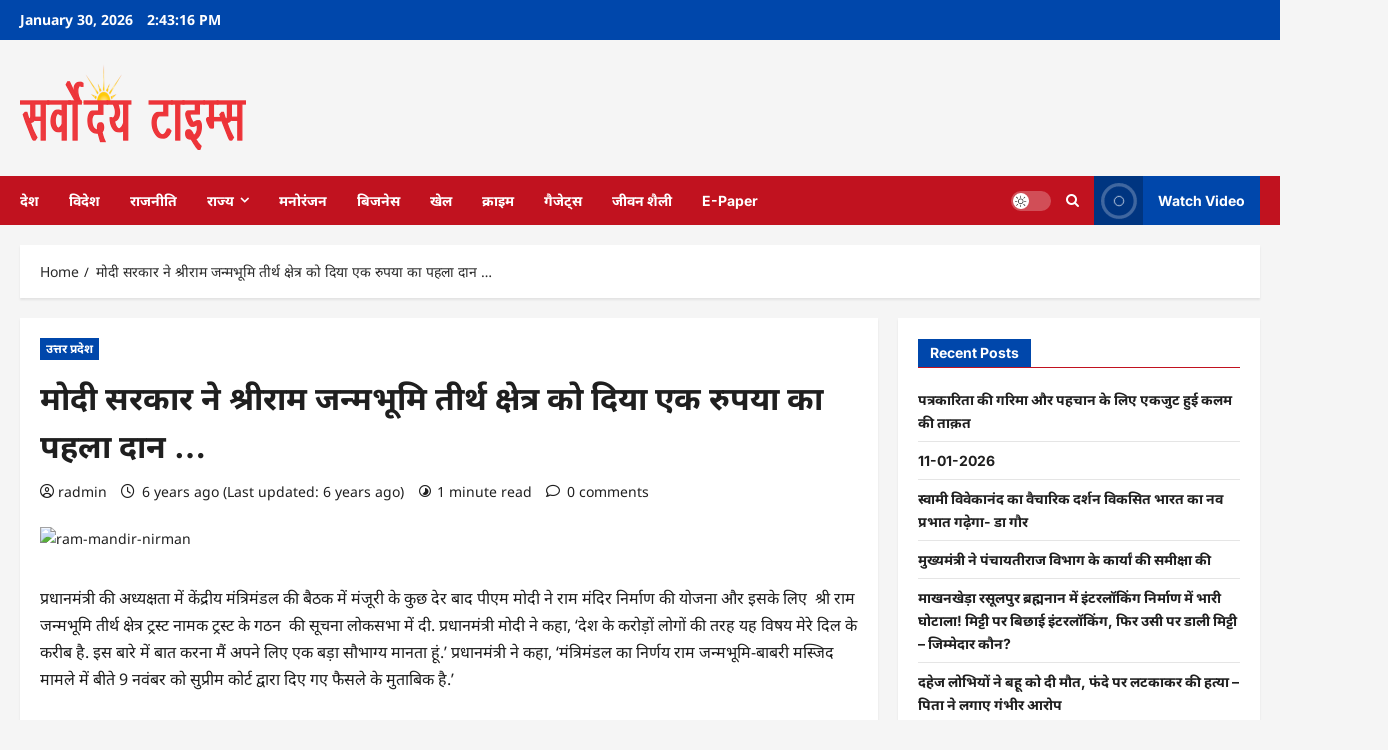

--- FILE ---
content_type: text/html; charset=UTF-8
request_url: http://sarvodaytimes.in/archives/7033
body_size: 135744
content:
<!doctype html>
<html lang="en-US">

<head>
  <meta charset="UTF-8">
  <meta name="viewport" content="width=device-width, initial-scale=1">
  <link rel="profile" href="http://gmpg.org/xfn/11">

  <title>मोदी सरकार ने श्रीराम जन्मभूमि तीर्थ क्षेत्र को दिया एक रुपया का पहला दान &#8230; &#8211; Sarvoday Times</title>
<meta name='robots' content='max-image-preview:large' />
<link rel="alternate" type="application/rss+xml" title="Sarvoday Times &raquo; Feed" href="https://sarvodaytimes.in/feed" />
<link rel="alternate" title="oEmbed (JSON)" type="application/json+oembed" href="https://sarvodaytimes.in/wp-json/oembed/1.0/embed?url=https%3A%2F%2Fsarvodaytimes.in%2Farchives%2F7033" />
<link rel="alternate" title="oEmbed (XML)" type="text/xml+oembed" href="https://sarvodaytimes.in/wp-json/oembed/1.0/embed?url=https%3A%2F%2Fsarvodaytimes.in%2Farchives%2F7033&#038;format=xml" />
<style id='wp-img-auto-sizes-contain-inline-css' type='text/css'>
img:is([sizes=auto i],[sizes^="auto," i]){contain-intrinsic-size:3000px 1500px}
/*# sourceURL=wp-img-auto-sizes-contain-inline-css */
</style>
<link rel='stylesheet' id='reviewnews-font-inter-css' href='http://sarvodaytimes.in/wp-content/themes/reviewnews/assets/fonts/css/inter.css' type='text/css' media='all' />
<link rel='stylesheet' id='reviewnews-font-noto+sans-css' href='http://sarvodaytimes.in/wp-content/themes/reviewnews/assets/fonts/css/noto-sans.css' type='text/css' media='all' />
<style id='wp-emoji-styles-inline-css' type='text/css'>

	img.wp-smiley, img.emoji {
		display: inline !important;
		border: none !important;
		box-shadow: none !important;
		height: 1em !important;
		width: 1em !important;
		margin: 0 0.07em !important;
		vertical-align: -0.1em !important;
		background: none !important;
		padding: 0 !important;
	}
/*# sourceURL=wp-emoji-styles-inline-css */
</style>
<style id='wp-block-library-inline-css' type='text/css'>
:root{--wp-block-synced-color:#7a00df;--wp-block-synced-color--rgb:122,0,223;--wp-bound-block-color:var(--wp-block-synced-color);--wp-editor-canvas-background:#ddd;--wp-admin-theme-color:#007cba;--wp-admin-theme-color--rgb:0,124,186;--wp-admin-theme-color-darker-10:#006ba1;--wp-admin-theme-color-darker-10--rgb:0,107,160.5;--wp-admin-theme-color-darker-20:#005a87;--wp-admin-theme-color-darker-20--rgb:0,90,135;--wp-admin-border-width-focus:2px}@media (min-resolution:192dpi){:root{--wp-admin-border-width-focus:1.5px}}.wp-element-button{cursor:pointer}:root .has-very-light-gray-background-color{background-color:#eee}:root .has-very-dark-gray-background-color{background-color:#313131}:root .has-very-light-gray-color{color:#eee}:root .has-very-dark-gray-color{color:#313131}:root .has-vivid-green-cyan-to-vivid-cyan-blue-gradient-background{background:linear-gradient(135deg,#00d084,#0693e3)}:root .has-purple-crush-gradient-background{background:linear-gradient(135deg,#34e2e4,#4721fb 50%,#ab1dfe)}:root .has-hazy-dawn-gradient-background{background:linear-gradient(135deg,#faaca8,#dad0ec)}:root .has-subdued-olive-gradient-background{background:linear-gradient(135deg,#fafae1,#67a671)}:root .has-atomic-cream-gradient-background{background:linear-gradient(135deg,#fdd79a,#004a59)}:root .has-nightshade-gradient-background{background:linear-gradient(135deg,#330968,#31cdcf)}:root .has-midnight-gradient-background{background:linear-gradient(135deg,#020381,#2874fc)}:root{--wp--preset--font-size--normal:16px;--wp--preset--font-size--huge:42px}.has-regular-font-size{font-size:1em}.has-larger-font-size{font-size:2.625em}.has-normal-font-size{font-size:var(--wp--preset--font-size--normal)}.has-huge-font-size{font-size:var(--wp--preset--font-size--huge)}.has-text-align-center{text-align:center}.has-text-align-left{text-align:left}.has-text-align-right{text-align:right}.has-fit-text{white-space:nowrap!important}#end-resizable-editor-section{display:none}.aligncenter{clear:both}.items-justified-left{justify-content:flex-start}.items-justified-center{justify-content:center}.items-justified-right{justify-content:flex-end}.items-justified-space-between{justify-content:space-between}.screen-reader-text{border:0;clip-path:inset(50%);height:1px;margin:-1px;overflow:hidden;padding:0;position:absolute;width:1px;word-wrap:normal!important}.screen-reader-text:focus{background-color:#ddd;clip-path:none;color:#444;display:block;font-size:1em;height:auto;left:5px;line-height:normal;padding:15px 23px 14px;text-decoration:none;top:5px;width:auto;z-index:100000}html :where(.has-border-color){border-style:solid}html :where([style*=border-top-color]){border-top-style:solid}html :where([style*=border-right-color]){border-right-style:solid}html :where([style*=border-bottom-color]){border-bottom-style:solid}html :where([style*=border-left-color]){border-left-style:solid}html :where([style*=border-width]){border-style:solid}html :where([style*=border-top-width]){border-top-style:solid}html :where([style*=border-right-width]){border-right-style:solid}html :where([style*=border-bottom-width]){border-bottom-style:solid}html :where([style*=border-left-width]){border-left-style:solid}html :where(img[class*=wp-image-]){height:auto;max-width:100%}:where(figure){margin:0 0 1em}html :where(.is-position-sticky){--wp-admin--admin-bar--position-offset:var(--wp-admin--admin-bar--height,0px)}@media screen and (max-width:600px){html :where(.is-position-sticky){--wp-admin--admin-bar--position-offset:0px}}

/*# sourceURL=wp-block-library-inline-css */
</style><style id='wp-block-gallery-inline-css' type='text/css'>
.blocks-gallery-grid:not(.has-nested-images),.wp-block-gallery:not(.has-nested-images){display:flex;flex-wrap:wrap;list-style-type:none;margin:0;padding:0}.blocks-gallery-grid:not(.has-nested-images) .blocks-gallery-image,.blocks-gallery-grid:not(.has-nested-images) .blocks-gallery-item,.wp-block-gallery:not(.has-nested-images) .blocks-gallery-image,.wp-block-gallery:not(.has-nested-images) .blocks-gallery-item{display:flex;flex-direction:column;flex-grow:1;justify-content:center;margin:0 1em 1em 0;position:relative;width:calc(50% - 1em)}.blocks-gallery-grid:not(.has-nested-images) .blocks-gallery-image:nth-of-type(2n),.blocks-gallery-grid:not(.has-nested-images) .blocks-gallery-item:nth-of-type(2n),.wp-block-gallery:not(.has-nested-images) .blocks-gallery-image:nth-of-type(2n),.wp-block-gallery:not(.has-nested-images) .blocks-gallery-item:nth-of-type(2n){margin-right:0}.blocks-gallery-grid:not(.has-nested-images) .blocks-gallery-image figure,.blocks-gallery-grid:not(.has-nested-images) .blocks-gallery-item figure,.wp-block-gallery:not(.has-nested-images) .blocks-gallery-image figure,.wp-block-gallery:not(.has-nested-images) .blocks-gallery-item figure{align-items:flex-end;display:flex;height:100%;justify-content:flex-start;margin:0}.blocks-gallery-grid:not(.has-nested-images) .blocks-gallery-image img,.blocks-gallery-grid:not(.has-nested-images) .blocks-gallery-item img,.wp-block-gallery:not(.has-nested-images) .blocks-gallery-image img,.wp-block-gallery:not(.has-nested-images) .blocks-gallery-item img{display:block;height:auto;max-width:100%;width:auto}.blocks-gallery-grid:not(.has-nested-images) .blocks-gallery-image figcaption,.blocks-gallery-grid:not(.has-nested-images) .blocks-gallery-item figcaption,.wp-block-gallery:not(.has-nested-images) .blocks-gallery-image figcaption,.wp-block-gallery:not(.has-nested-images) .blocks-gallery-item figcaption{background:linear-gradient(0deg,#000000b3,#0000004d 70%,#0000);bottom:0;box-sizing:border-box;color:#fff;font-size:.8em;margin:0;max-height:100%;overflow:auto;padding:3em .77em .7em;position:absolute;text-align:center;width:100%;z-index:2}.blocks-gallery-grid:not(.has-nested-images) .blocks-gallery-image figcaption img,.blocks-gallery-grid:not(.has-nested-images) .blocks-gallery-item figcaption img,.wp-block-gallery:not(.has-nested-images) .blocks-gallery-image figcaption img,.wp-block-gallery:not(.has-nested-images) .blocks-gallery-item figcaption img{display:inline}.blocks-gallery-grid:not(.has-nested-images) figcaption,.wp-block-gallery:not(.has-nested-images) figcaption{flex-grow:1}.blocks-gallery-grid:not(.has-nested-images).is-cropped .blocks-gallery-image a,.blocks-gallery-grid:not(.has-nested-images).is-cropped .blocks-gallery-image img,.blocks-gallery-grid:not(.has-nested-images).is-cropped .blocks-gallery-item a,.blocks-gallery-grid:not(.has-nested-images).is-cropped .blocks-gallery-item img,.wp-block-gallery:not(.has-nested-images).is-cropped .blocks-gallery-image a,.wp-block-gallery:not(.has-nested-images).is-cropped .blocks-gallery-image img,.wp-block-gallery:not(.has-nested-images).is-cropped .blocks-gallery-item a,.wp-block-gallery:not(.has-nested-images).is-cropped .blocks-gallery-item img{flex:1;height:100%;object-fit:cover;width:100%}.blocks-gallery-grid:not(.has-nested-images).columns-1 .blocks-gallery-image,.blocks-gallery-grid:not(.has-nested-images).columns-1 .blocks-gallery-item,.wp-block-gallery:not(.has-nested-images).columns-1 .blocks-gallery-image,.wp-block-gallery:not(.has-nested-images).columns-1 .blocks-gallery-item{margin-right:0;width:100%}@media (min-width:600px){.blocks-gallery-grid:not(.has-nested-images).columns-3 .blocks-gallery-image,.blocks-gallery-grid:not(.has-nested-images).columns-3 .blocks-gallery-item,.wp-block-gallery:not(.has-nested-images).columns-3 .blocks-gallery-image,.wp-block-gallery:not(.has-nested-images).columns-3 .blocks-gallery-item{margin-right:1em;width:calc(33.33333% - .66667em)}.blocks-gallery-grid:not(.has-nested-images).columns-4 .blocks-gallery-image,.blocks-gallery-grid:not(.has-nested-images).columns-4 .blocks-gallery-item,.wp-block-gallery:not(.has-nested-images).columns-4 .blocks-gallery-image,.wp-block-gallery:not(.has-nested-images).columns-4 .blocks-gallery-item{margin-right:1em;width:calc(25% - .75em)}.blocks-gallery-grid:not(.has-nested-images).columns-5 .blocks-gallery-image,.blocks-gallery-grid:not(.has-nested-images).columns-5 .blocks-gallery-item,.wp-block-gallery:not(.has-nested-images).columns-5 .blocks-gallery-image,.wp-block-gallery:not(.has-nested-images).columns-5 .blocks-gallery-item{margin-right:1em;width:calc(20% - .8em)}.blocks-gallery-grid:not(.has-nested-images).columns-6 .blocks-gallery-image,.blocks-gallery-grid:not(.has-nested-images).columns-6 .blocks-gallery-item,.wp-block-gallery:not(.has-nested-images).columns-6 .blocks-gallery-image,.wp-block-gallery:not(.has-nested-images).columns-6 .blocks-gallery-item{margin-right:1em;width:calc(16.66667% - .83333em)}.blocks-gallery-grid:not(.has-nested-images).columns-7 .blocks-gallery-image,.blocks-gallery-grid:not(.has-nested-images).columns-7 .blocks-gallery-item,.wp-block-gallery:not(.has-nested-images).columns-7 .blocks-gallery-image,.wp-block-gallery:not(.has-nested-images).columns-7 .blocks-gallery-item{margin-right:1em;width:calc(14.28571% - .85714em)}.blocks-gallery-grid:not(.has-nested-images).columns-8 .blocks-gallery-image,.blocks-gallery-grid:not(.has-nested-images).columns-8 .blocks-gallery-item,.wp-block-gallery:not(.has-nested-images).columns-8 .blocks-gallery-image,.wp-block-gallery:not(.has-nested-images).columns-8 .blocks-gallery-item{margin-right:1em;width:calc(12.5% - .875em)}.blocks-gallery-grid:not(.has-nested-images).columns-1 .blocks-gallery-image:nth-of-type(1n),.blocks-gallery-grid:not(.has-nested-images).columns-1 .blocks-gallery-item:nth-of-type(1n),.blocks-gallery-grid:not(.has-nested-images).columns-2 .blocks-gallery-image:nth-of-type(2n),.blocks-gallery-grid:not(.has-nested-images).columns-2 .blocks-gallery-item:nth-of-type(2n),.blocks-gallery-grid:not(.has-nested-images).columns-3 .blocks-gallery-image:nth-of-type(3n),.blocks-gallery-grid:not(.has-nested-images).columns-3 .blocks-gallery-item:nth-of-type(3n),.blocks-gallery-grid:not(.has-nested-images).columns-4 .blocks-gallery-image:nth-of-type(4n),.blocks-gallery-grid:not(.has-nested-images).columns-4 .blocks-gallery-item:nth-of-type(4n),.blocks-gallery-grid:not(.has-nested-images).columns-5 .blocks-gallery-image:nth-of-type(5n),.blocks-gallery-grid:not(.has-nested-images).columns-5 .blocks-gallery-item:nth-of-type(5n),.blocks-gallery-grid:not(.has-nested-images).columns-6 .blocks-gallery-image:nth-of-type(6n),.blocks-gallery-grid:not(.has-nested-images).columns-6 .blocks-gallery-item:nth-of-type(6n),.blocks-gallery-grid:not(.has-nested-images).columns-7 .blocks-gallery-image:nth-of-type(7n),.blocks-gallery-grid:not(.has-nested-images).columns-7 .blocks-gallery-item:nth-of-type(7n),.blocks-gallery-grid:not(.has-nested-images).columns-8 .blocks-gallery-image:nth-of-type(8n),.blocks-gallery-grid:not(.has-nested-images).columns-8 .blocks-gallery-item:nth-of-type(8n),.wp-block-gallery:not(.has-nested-images).columns-1 .blocks-gallery-image:nth-of-type(1n),.wp-block-gallery:not(.has-nested-images).columns-1 .blocks-gallery-item:nth-of-type(1n),.wp-block-gallery:not(.has-nested-images).columns-2 .blocks-gallery-image:nth-of-type(2n),.wp-block-gallery:not(.has-nested-images).columns-2 .blocks-gallery-item:nth-of-type(2n),.wp-block-gallery:not(.has-nested-images).columns-3 .blocks-gallery-image:nth-of-type(3n),.wp-block-gallery:not(.has-nested-images).columns-3 .blocks-gallery-item:nth-of-type(3n),.wp-block-gallery:not(.has-nested-images).columns-4 .blocks-gallery-image:nth-of-type(4n),.wp-block-gallery:not(.has-nested-images).columns-4 .blocks-gallery-item:nth-of-type(4n),.wp-block-gallery:not(.has-nested-images).columns-5 .blocks-gallery-image:nth-of-type(5n),.wp-block-gallery:not(.has-nested-images).columns-5 .blocks-gallery-item:nth-of-type(5n),.wp-block-gallery:not(.has-nested-images).columns-6 .blocks-gallery-image:nth-of-type(6n),.wp-block-gallery:not(.has-nested-images).columns-6 .blocks-gallery-item:nth-of-type(6n),.wp-block-gallery:not(.has-nested-images).columns-7 .blocks-gallery-image:nth-of-type(7n),.wp-block-gallery:not(.has-nested-images).columns-7 .blocks-gallery-item:nth-of-type(7n),.wp-block-gallery:not(.has-nested-images).columns-8 .blocks-gallery-image:nth-of-type(8n),.wp-block-gallery:not(.has-nested-images).columns-8 .blocks-gallery-item:nth-of-type(8n){margin-right:0}}.blocks-gallery-grid:not(.has-nested-images) .blocks-gallery-image:last-child,.blocks-gallery-grid:not(.has-nested-images) .blocks-gallery-item:last-child,.wp-block-gallery:not(.has-nested-images) .blocks-gallery-image:last-child,.wp-block-gallery:not(.has-nested-images) .blocks-gallery-item:last-child{margin-right:0}.blocks-gallery-grid:not(.has-nested-images).alignleft,.blocks-gallery-grid:not(.has-nested-images).alignright,.wp-block-gallery:not(.has-nested-images).alignleft,.wp-block-gallery:not(.has-nested-images).alignright{max-width:420px;width:100%}.blocks-gallery-grid:not(.has-nested-images).aligncenter .blocks-gallery-item figure,.wp-block-gallery:not(.has-nested-images).aligncenter .blocks-gallery-item figure{justify-content:center}.wp-block-gallery:not(.is-cropped) .blocks-gallery-item{align-self:flex-start}figure.wp-block-gallery.has-nested-images{align-items:normal}.wp-block-gallery.has-nested-images figure.wp-block-image:not(#individual-image){margin:0;width:calc(50% - var(--wp--style--unstable-gallery-gap, 16px)/2)}.wp-block-gallery.has-nested-images figure.wp-block-image{box-sizing:border-box;display:flex;flex-direction:column;flex-grow:1;justify-content:center;max-width:100%;position:relative}.wp-block-gallery.has-nested-images figure.wp-block-image>a,.wp-block-gallery.has-nested-images figure.wp-block-image>div{flex-direction:column;flex-grow:1;margin:0}.wp-block-gallery.has-nested-images figure.wp-block-image img{display:block;height:auto;max-width:100%!important;width:auto}.wp-block-gallery.has-nested-images figure.wp-block-image figcaption,.wp-block-gallery.has-nested-images figure.wp-block-image:has(figcaption):before{bottom:0;left:0;max-height:100%;position:absolute;right:0}.wp-block-gallery.has-nested-images figure.wp-block-image:has(figcaption):before{backdrop-filter:blur(3px);content:"";height:100%;-webkit-mask-image:linear-gradient(0deg,#000 20%,#0000);mask-image:linear-gradient(0deg,#000 20%,#0000);max-height:40%;pointer-events:none}.wp-block-gallery.has-nested-images figure.wp-block-image figcaption{box-sizing:border-box;color:#fff;font-size:13px;margin:0;overflow:auto;padding:1em;text-align:center;text-shadow:0 0 1.5px #000}.wp-block-gallery.has-nested-images figure.wp-block-image figcaption::-webkit-scrollbar{height:12px;width:12px}.wp-block-gallery.has-nested-images figure.wp-block-image figcaption::-webkit-scrollbar-track{background-color:initial}.wp-block-gallery.has-nested-images figure.wp-block-image figcaption::-webkit-scrollbar-thumb{background-clip:padding-box;background-color:initial;border:3px solid #0000;border-radius:8px}.wp-block-gallery.has-nested-images figure.wp-block-image figcaption:focus-within::-webkit-scrollbar-thumb,.wp-block-gallery.has-nested-images figure.wp-block-image figcaption:focus::-webkit-scrollbar-thumb,.wp-block-gallery.has-nested-images figure.wp-block-image figcaption:hover::-webkit-scrollbar-thumb{background-color:#fffc}.wp-block-gallery.has-nested-images figure.wp-block-image figcaption{scrollbar-color:#0000 #0000;scrollbar-gutter:stable both-edges;scrollbar-width:thin}.wp-block-gallery.has-nested-images figure.wp-block-image figcaption:focus,.wp-block-gallery.has-nested-images figure.wp-block-image figcaption:focus-within,.wp-block-gallery.has-nested-images figure.wp-block-image figcaption:hover{scrollbar-color:#fffc #0000}.wp-block-gallery.has-nested-images figure.wp-block-image figcaption{will-change:transform}@media (hover:none){.wp-block-gallery.has-nested-images figure.wp-block-image figcaption{scrollbar-color:#fffc #0000}}.wp-block-gallery.has-nested-images figure.wp-block-image figcaption{background:linear-gradient(0deg,#0006,#0000)}.wp-block-gallery.has-nested-images figure.wp-block-image figcaption img{display:inline}.wp-block-gallery.has-nested-images figure.wp-block-image figcaption a{color:inherit}.wp-block-gallery.has-nested-images figure.wp-block-image.has-custom-border img{box-sizing:border-box}.wp-block-gallery.has-nested-images figure.wp-block-image.has-custom-border>a,.wp-block-gallery.has-nested-images figure.wp-block-image.has-custom-border>div,.wp-block-gallery.has-nested-images figure.wp-block-image.is-style-rounded>a,.wp-block-gallery.has-nested-images figure.wp-block-image.is-style-rounded>div{flex:1 1 auto}.wp-block-gallery.has-nested-images figure.wp-block-image.has-custom-border figcaption,.wp-block-gallery.has-nested-images figure.wp-block-image.is-style-rounded figcaption{background:none;color:inherit;flex:initial;margin:0;padding:10px 10px 9px;position:relative;text-shadow:none}.wp-block-gallery.has-nested-images figure.wp-block-image.has-custom-border:before,.wp-block-gallery.has-nested-images figure.wp-block-image.is-style-rounded:before{content:none}.wp-block-gallery.has-nested-images figcaption{flex-basis:100%;flex-grow:1;text-align:center}.wp-block-gallery.has-nested-images:not(.is-cropped) figure.wp-block-image:not(#individual-image){margin-bottom:auto;margin-top:0}.wp-block-gallery.has-nested-images.is-cropped figure.wp-block-image:not(#individual-image){align-self:inherit}.wp-block-gallery.has-nested-images.is-cropped figure.wp-block-image:not(#individual-image)>a,.wp-block-gallery.has-nested-images.is-cropped figure.wp-block-image:not(#individual-image)>div:not(.components-drop-zone){display:flex}.wp-block-gallery.has-nested-images.is-cropped figure.wp-block-image:not(#individual-image) a,.wp-block-gallery.has-nested-images.is-cropped figure.wp-block-image:not(#individual-image) img{flex:1 0 0%;height:100%;object-fit:cover;width:100%}.wp-block-gallery.has-nested-images.columns-1 figure.wp-block-image:not(#individual-image){width:100%}@media (min-width:600px){.wp-block-gallery.has-nested-images.columns-3 figure.wp-block-image:not(#individual-image){width:calc(33.33333% - var(--wp--style--unstable-gallery-gap, 16px)*.66667)}.wp-block-gallery.has-nested-images.columns-4 figure.wp-block-image:not(#individual-image){width:calc(25% - var(--wp--style--unstable-gallery-gap, 16px)*.75)}.wp-block-gallery.has-nested-images.columns-5 figure.wp-block-image:not(#individual-image){width:calc(20% - var(--wp--style--unstable-gallery-gap, 16px)*.8)}.wp-block-gallery.has-nested-images.columns-6 figure.wp-block-image:not(#individual-image){width:calc(16.66667% - var(--wp--style--unstable-gallery-gap, 16px)*.83333)}.wp-block-gallery.has-nested-images.columns-7 figure.wp-block-image:not(#individual-image){width:calc(14.28571% - var(--wp--style--unstable-gallery-gap, 16px)*.85714)}.wp-block-gallery.has-nested-images.columns-8 figure.wp-block-image:not(#individual-image){width:calc(12.5% - var(--wp--style--unstable-gallery-gap, 16px)*.875)}.wp-block-gallery.has-nested-images.columns-default figure.wp-block-image:not(#individual-image){width:calc(33.33% - var(--wp--style--unstable-gallery-gap, 16px)*.66667)}.wp-block-gallery.has-nested-images.columns-default figure.wp-block-image:not(#individual-image):first-child:nth-last-child(2),.wp-block-gallery.has-nested-images.columns-default figure.wp-block-image:not(#individual-image):first-child:nth-last-child(2)~figure.wp-block-image:not(#individual-image){width:calc(50% - var(--wp--style--unstable-gallery-gap, 16px)*.5)}.wp-block-gallery.has-nested-images.columns-default figure.wp-block-image:not(#individual-image):first-child:last-child{width:100%}}.wp-block-gallery.has-nested-images.alignleft,.wp-block-gallery.has-nested-images.alignright{max-width:420px;width:100%}.wp-block-gallery.has-nested-images.aligncenter{justify-content:center}
/*# sourceURL=http://sarvodaytimes.in/wp-includes/blocks/gallery/style.min.css */
</style>
<style id='wp-block-gallery-theme-inline-css' type='text/css'>
.blocks-gallery-caption{color:#555;font-size:13px;text-align:center}.is-dark-theme .blocks-gallery-caption{color:#ffffffa6}
/*# sourceURL=http://sarvodaytimes.in/wp-includes/blocks/gallery/theme.min.css */
</style>
<style id='wp-block-paragraph-inline-css' type='text/css'>
.is-small-text{font-size:.875em}.is-regular-text{font-size:1em}.is-large-text{font-size:2.25em}.is-larger-text{font-size:3em}.has-drop-cap:not(:focus):first-letter{float:left;font-size:8.4em;font-style:normal;font-weight:100;line-height:.68;margin:.05em .1em 0 0;text-transform:uppercase}body.rtl .has-drop-cap:not(:focus):first-letter{float:none;margin-left:.1em}p.has-drop-cap.has-background{overflow:hidden}:root :where(p.has-background){padding:1.25em 2.375em}:where(p.has-text-color:not(.has-link-color)) a{color:inherit}p.has-text-align-left[style*="writing-mode:vertical-lr"],p.has-text-align-right[style*="writing-mode:vertical-rl"]{rotate:180deg}
/*# sourceURL=http://sarvodaytimes.in/wp-includes/blocks/paragraph/style.min.css */
</style>
<style id='global-styles-inline-css' type='text/css'>
:root{--wp--preset--aspect-ratio--square: 1;--wp--preset--aspect-ratio--4-3: 4/3;--wp--preset--aspect-ratio--3-4: 3/4;--wp--preset--aspect-ratio--3-2: 3/2;--wp--preset--aspect-ratio--2-3: 2/3;--wp--preset--aspect-ratio--16-9: 16/9;--wp--preset--aspect-ratio--9-16: 9/16;--wp--preset--color--black: #000000;--wp--preset--color--cyan-bluish-gray: #abb8c3;--wp--preset--color--white: #ffffff;--wp--preset--color--pale-pink: #f78da7;--wp--preset--color--vivid-red: #cf2e2e;--wp--preset--color--luminous-vivid-orange: #ff6900;--wp--preset--color--luminous-vivid-amber: #fcb900;--wp--preset--color--light-green-cyan: #7bdcb5;--wp--preset--color--vivid-green-cyan: #00d084;--wp--preset--color--pale-cyan-blue: #8ed1fc;--wp--preset--color--vivid-cyan-blue: #0693e3;--wp--preset--color--vivid-purple: #9b51e0;--wp--preset--gradient--vivid-cyan-blue-to-vivid-purple: linear-gradient(135deg,rgb(6,147,227) 0%,rgb(155,81,224) 100%);--wp--preset--gradient--light-green-cyan-to-vivid-green-cyan: linear-gradient(135deg,rgb(122,220,180) 0%,rgb(0,208,130) 100%);--wp--preset--gradient--luminous-vivid-amber-to-luminous-vivid-orange: linear-gradient(135deg,rgb(252,185,0) 0%,rgb(255,105,0) 100%);--wp--preset--gradient--luminous-vivid-orange-to-vivid-red: linear-gradient(135deg,rgb(255,105,0) 0%,rgb(207,46,46) 100%);--wp--preset--gradient--very-light-gray-to-cyan-bluish-gray: linear-gradient(135deg,rgb(238,238,238) 0%,rgb(169,184,195) 100%);--wp--preset--gradient--cool-to-warm-spectrum: linear-gradient(135deg,rgb(74,234,220) 0%,rgb(151,120,209) 20%,rgb(207,42,186) 40%,rgb(238,44,130) 60%,rgb(251,105,98) 80%,rgb(254,248,76) 100%);--wp--preset--gradient--blush-light-purple: linear-gradient(135deg,rgb(255,206,236) 0%,rgb(152,150,240) 100%);--wp--preset--gradient--blush-bordeaux: linear-gradient(135deg,rgb(254,205,165) 0%,rgb(254,45,45) 50%,rgb(107,0,62) 100%);--wp--preset--gradient--luminous-dusk: linear-gradient(135deg,rgb(255,203,112) 0%,rgb(199,81,192) 50%,rgb(65,88,208) 100%);--wp--preset--gradient--pale-ocean: linear-gradient(135deg,rgb(255,245,203) 0%,rgb(182,227,212) 50%,rgb(51,167,181) 100%);--wp--preset--gradient--electric-grass: linear-gradient(135deg,rgb(202,248,128) 0%,rgb(113,206,126) 100%);--wp--preset--gradient--midnight: linear-gradient(135deg,rgb(2,3,129) 0%,rgb(40,116,252) 100%);--wp--preset--font-size--small: 13px;--wp--preset--font-size--medium: 20px;--wp--preset--font-size--large: 36px;--wp--preset--font-size--x-large: 42px;--wp--preset--spacing--20: 0.44rem;--wp--preset--spacing--30: 0.67rem;--wp--preset--spacing--40: 1rem;--wp--preset--spacing--50: 1.5rem;--wp--preset--spacing--60: 2.25rem;--wp--preset--spacing--70: 3.38rem;--wp--preset--spacing--80: 5.06rem;--wp--preset--shadow--natural: 6px 6px 9px rgba(0, 0, 0, 0.2);--wp--preset--shadow--deep: 12px 12px 50px rgba(0, 0, 0, 0.4);--wp--preset--shadow--sharp: 6px 6px 0px rgba(0, 0, 0, 0.2);--wp--preset--shadow--outlined: 6px 6px 0px -3px rgb(255, 255, 255), 6px 6px rgb(0, 0, 0);--wp--preset--shadow--crisp: 6px 6px 0px rgb(0, 0, 0);}:root { --wp--style--global--content-size: 930px;--wp--style--global--wide-size: 1400px; }:where(body) { margin: 0; }.wp-site-blocks > .alignleft { float: left; margin-right: 2em; }.wp-site-blocks > .alignright { float: right; margin-left: 2em; }.wp-site-blocks > .aligncenter { justify-content: center; margin-left: auto; margin-right: auto; }:where(.wp-site-blocks) > * { margin-block-start: 24px; margin-block-end: 0; }:where(.wp-site-blocks) > :first-child { margin-block-start: 0; }:where(.wp-site-blocks) > :last-child { margin-block-end: 0; }:root { --wp--style--block-gap: 24px; }:root :where(.is-layout-flow) > :first-child{margin-block-start: 0;}:root :where(.is-layout-flow) > :last-child{margin-block-end: 0;}:root :where(.is-layout-flow) > *{margin-block-start: 24px;margin-block-end: 0;}:root :where(.is-layout-constrained) > :first-child{margin-block-start: 0;}:root :where(.is-layout-constrained) > :last-child{margin-block-end: 0;}:root :where(.is-layout-constrained) > *{margin-block-start: 24px;margin-block-end: 0;}:root :where(.is-layout-flex){gap: 24px;}:root :where(.is-layout-grid){gap: 24px;}.is-layout-flow > .alignleft{float: left;margin-inline-start: 0;margin-inline-end: 2em;}.is-layout-flow > .alignright{float: right;margin-inline-start: 2em;margin-inline-end: 0;}.is-layout-flow > .aligncenter{margin-left: auto !important;margin-right: auto !important;}.is-layout-constrained > .alignleft{float: left;margin-inline-start: 0;margin-inline-end: 2em;}.is-layout-constrained > .alignright{float: right;margin-inline-start: 2em;margin-inline-end: 0;}.is-layout-constrained > .aligncenter{margin-left: auto !important;margin-right: auto !important;}.is-layout-constrained > :where(:not(.alignleft):not(.alignright):not(.alignfull)){max-width: var(--wp--style--global--content-size);margin-left: auto !important;margin-right: auto !important;}.is-layout-constrained > .alignwide{max-width: var(--wp--style--global--wide-size);}body .is-layout-flex{display: flex;}.is-layout-flex{flex-wrap: wrap;align-items: center;}.is-layout-flex > :is(*, div){margin: 0;}body .is-layout-grid{display: grid;}.is-layout-grid > :is(*, div){margin: 0;}body{padding-top: 0px;padding-right: 0px;padding-bottom: 0px;padding-left: 0px;}a:where(:not(.wp-element-button)){text-decoration: none;}:root :where(.wp-element-button, .wp-block-button__link){background-color: #32373c;border-radius: 0;border-width: 0;color: #fff;font-family: inherit;font-size: inherit;font-style: inherit;font-weight: inherit;letter-spacing: inherit;line-height: inherit;padding-top: calc(0.667em + 2px);padding-right: calc(1.333em + 2px);padding-bottom: calc(0.667em + 2px);padding-left: calc(1.333em + 2px);text-decoration: none;text-transform: inherit;}.has-black-color{color: var(--wp--preset--color--black) !important;}.has-cyan-bluish-gray-color{color: var(--wp--preset--color--cyan-bluish-gray) !important;}.has-white-color{color: var(--wp--preset--color--white) !important;}.has-pale-pink-color{color: var(--wp--preset--color--pale-pink) !important;}.has-vivid-red-color{color: var(--wp--preset--color--vivid-red) !important;}.has-luminous-vivid-orange-color{color: var(--wp--preset--color--luminous-vivid-orange) !important;}.has-luminous-vivid-amber-color{color: var(--wp--preset--color--luminous-vivid-amber) !important;}.has-light-green-cyan-color{color: var(--wp--preset--color--light-green-cyan) !important;}.has-vivid-green-cyan-color{color: var(--wp--preset--color--vivid-green-cyan) !important;}.has-pale-cyan-blue-color{color: var(--wp--preset--color--pale-cyan-blue) !important;}.has-vivid-cyan-blue-color{color: var(--wp--preset--color--vivid-cyan-blue) !important;}.has-vivid-purple-color{color: var(--wp--preset--color--vivid-purple) !important;}.has-black-background-color{background-color: var(--wp--preset--color--black) !important;}.has-cyan-bluish-gray-background-color{background-color: var(--wp--preset--color--cyan-bluish-gray) !important;}.has-white-background-color{background-color: var(--wp--preset--color--white) !important;}.has-pale-pink-background-color{background-color: var(--wp--preset--color--pale-pink) !important;}.has-vivid-red-background-color{background-color: var(--wp--preset--color--vivid-red) !important;}.has-luminous-vivid-orange-background-color{background-color: var(--wp--preset--color--luminous-vivid-orange) !important;}.has-luminous-vivid-amber-background-color{background-color: var(--wp--preset--color--luminous-vivid-amber) !important;}.has-light-green-cyan-background-color{background-color: var(--wp--preset--color--light-green-cyan) !important;}.has-vivid-green-cyan-background-color{background-color: var(--wp--preset--color--vivid-green-cyan) !important;}.has-pale-cyan-blue-background-color{background-color: var(--wp--preset--color--pale-cyan-blue) !important;}.has-vivid-cyan-blue-background-color{background-color: var(--wp--preset--color--vivid-cyan-blue) !important;}.has-vivid-purple-background-color{background-color: var(--wp--preset--color--vivid-purple) !important;}.has-black-border-color{border-color: var(--wp--preset--color--black) !important;}.has-cyan-bluish-gray-border-color{border-color: var(--wp--preset--color--cyan-bluish-gray) !important;}.has-white-border-color{border-color: var(--wp--preset--color--white) !important;}.has-pale-pink-border-color{border-color: var(--wp--preset--color--pale-pink) !important;}.has-vivid-red-border-color{border-color: var(--wp--preset--color--vivid-red) !important;}.has-luminous-vivid-orange-border-color{border-color: var(--wp--preset--color--luminous-vivid-orange) !important;}.has-luminous-vivid-amber-border-color{border-color: var(--wp--preset--color--luminous-vivid-amber) !important;}.has-light-green-cyan-border-color{border-color: var(--wp--preset--color--light-green-cyan) !important;}.has-vivid-green-cyan-border-color{border-color: var(--wp--preset--color--vivid-green-cyan) !important;}.has-pale-cyan-blue-border-color{border-color: var(--wp--preset--color--pale-cyan-blue) !important;}.has-vivid-cyan-blue-border-color{border-color: var(--wp--preset--color--vivid-cyan-blue) !important;}.has-vivid-purple-border-color{border-color: var(--wp--preset--color--vivid-purple) !important;}.has-vivid-cyan-blue-to-vivid-purple-gradient-background{background: var(--wp--preset--gradient--vivid-cyan-blue-to-vivid-purple) !important;}.has-light-green-cyan-to-vivid-green-cyan-gradient-background{background: var(--wp--preset--gradient--light-green-cyan-to-vivid-green-cyan) !important;}.has-luminous-vivid-amber-to-luminous-vivid-orange-gradient-background{background: var(--wp--preset--gradient--luminous-vivid-amber-to-luminous-vivid-orange) !important;}.has-luminous-vivid-orange-to-vivid-red-gradient-background{background: var(--wp--preset--gradient--luminous-vivid-orange-to-vivid-red) !important;}.has-very-light-gray-to-cyan-bluish-gray-gradient-background{background: var(--wp--preset--gradient--very-light-gray-to-cyan-bluish-gray) !important;}.has-cool-to-warm-spectrum-gradient-background{background: var(--wp--preset--gradient--cool-to-warm-spectrum) !important;}.has-blush-light-purple-gradient-background{background: var(--wp--preset--gradient--blush-light-purple) !important;}.has-blush-bordeaux-gradient-background{background: var(--wp--preset--gradient--blush-bordeaux) !important;}.has-luminous-dusk-gradient-background{background: var(--wp--preset--gradient--luminous-dusk) !important;}.has-pale-ocean-gradient-background{background: var(--wp--preset--gradient--pale-ocean) !important;}.has-electric-grass-gradient-background{background: var(--wp--preset--gradient--electric-grass) !important;}.has-midnight-gradient-background{background: var(--wp--preset--gradient--midnight) !important;}.has-small-font-size{font-size: var(--wp--preset--font-size--small) !important;}.has-medium-font-size{font-size: var(--wp--preset--font-size--medium) !important;}.has-large-font-size{font-size: var(--wp--preset--font-size--large) !important;}.has-x-large-font-size{font-size: var(--wp--preset--font-size--x-large) !important;}
/*# sourceURL=global-styles-inline-css */
</style>
<style id='core-block-supports-inline-css' type='text/css'>
.wp-block-gallery.wp-block-gallery-1{--wp--style--unstable-gallery-gap:var( --wp--style--gallery-gap-default, var( --gallery-block--gutter-size, var( --wp--style--block-gap, 0.5em ) ) );gap:var( --wp--style--gallery-gap-default, var( --gallery-block--gutter-size, var( --wp--style--block-gap, 0.5em ) ) );}
/*# sourceURL=core-block-supports-inline-css */
</style>

<link rel='stylesheet' id='math-captcha-frontend-css' href='http://sarvodaytimes.in/wp-content/plugins/wp-advanced-math-captcha/css/frontend.css?ver=6.9' type='text/css' media='all' />
<link rel='stylesheet' id='reviewnews-style-css' href='http://sarvodaytimes.in/wp-content/themes/reviewnews/style.min.css?ver=1.0.3' type='text/css' media='all' />
<style id='reviewnews-style-inline-css' type='text/css'>
body.aft-dark-mode #sidr,body.aft-dark-mode,body.aft-dark-mode.custom-background,body.aft-dark-mode #af-preloader{background-color:#101010;} body.aft-default-mode #sidr,body.aft-default-mode #af-preloader,body.aft-default-mode{background-color:#f5f5f5;} .frm_style_formidable-style.with_frm_style .frm_compact .frm_dropzone.dz-clickable .dz-message,.frm_style_formidable-style.with_frm_style input[type=submit],.frm_style_formidable-style.with_frm_style .frm_submit input[type=button],.frm_style_formidable-style.with_frm_style .frm_submit button,.frm_form_submit_style,.frm_style_formidable-style.with_frm_style .frm-edit-page-btn,.woocommerce #respond input#submit.disabled,.woocommerce #respond input#submit:disabled,.woocommerce #respond input#submit:disabled[disabled],.woocommerce a.button.disabled,.woocommerce a.button:disabled,.woocommerce a.button:disabled[disabled],.woocommerce button.button.disabled,.woocommerce button.button:disabled,.woocommerce button.button:disabled[disabled],.woocommerce input.button.disabled,.woocommerce input.button:disabled,.woocommerce input.button:disabled[disabled],.woocommerce #respond input#submit,.woocommerce a.button,.woocommerce button.button,.woocommerce input.button,.woocommerce #respond input#submit.alt,.woocommerce a.button.alt,.woocommerce button.button.alt,.woocommerce input.button.alt,.woocommerce-account .addresses .title .edit,:root .wc-block-featured-product__link :where(.wp-element-button,.wp-block-button__link),:root .wc-block-featured-category__link :where(.wp-element-button,.wp-block-button__link),hustle-button,button.wc-block-mini-cart__button,.wc-block-checkout .wp-block-button__link,.wp-block-button.wc-block-components-product-button .wp-block-button__link,.wc-block-grid__product-add-to-cart.wp-block-button .wp-block-button__link,body .wc-block-components-button,.wc-block-grid .wp-block-button__link,.woocommerce-notices-wrapper .button,body .woocommerce-notices-wrapper .button:hover,body.woocommerce .single_add_to_cart_button.button:hover,body.woocommerce a.button.add_to_cart_button:hover,.widget-title-fill-and-border .reviewnews-widget .wp-block-search__label,.widget-title-fill-and-border .reviewnews-widget .wp-block-group .wp-block-heading,.widget-title-fill-and-no-border .reviewnews-widget .wp-block-search__label,.widget-title-fill-and-no-border .reviewnews-widget .wp-block-group .wp-block-heading,.widget-title-fill-and-border .wp_post_author_widget .widget-title .header-after,.widget-title-fill-and-border .widget-title .heading-line,.widget-title-fill-and-border .aft-posts-tabs-panel .nav-tabs>li>a.active,.widget-title-fill-and-border .aft-main-banner-wrapper .widget-title .heading-line ,.widget-title-fill-and-no-border .wp_post_author_widget .widget-title .header-after,.widget-title-fill-and-no-border .widget-title .heading-line,.widget-title-fill-and-no-border .aft-posts-tabs-panel .nav-tabs>li>a.active,.widget-title-fill-and-no-border .aft-main-banner-wrapper .widget-title .heading-line,a.sidr-class-sidr-button-close,body.widget-title-border-bottom .header-after1 .heading-line-before,body.widget-title-border-bottom .widget-title .heading-line-before,.widget-title-border-center .reviewnews-widget .wp-block-search__label::after,.widget-title-border-center .reviewnews-widget .wp-block-group .wp-block-heading::after,.widget-title-border-center .wp_post_author_widget .widget-title .heading-line-before,.widget-title-border-center .aft-posts-tabs-panel .nav-tabs>li>a.active::after,.widget-title-border-center .wp_post_author_widget .widget-title .header-after::after,.widget-title-border-center .widget-title .heading-line-after,.widget-title-border-bottom .reviewnews-widget .wp-block-search__label::after,.widget-title-border-bottom .reviewnews-widget .wp-block-group .wp-block-heading::after,.widget-title-border-bottom .heading-line::before,.widget-title-border-bottom .wp-post-author-wrap .header-after::before,.widget-title-border-bottom .aft-posts-tabs-panel .nav-tabs>li>a.active span::after,.aft-dark-mode .is-style-fill a.wp-block-button__link:not(.has-background),.aft-default-mode .is-style-fill a.wp-block-button__link:not(.has-background),a.comment-reply-link,body.aft-default-mode .reply a,body.aft-dark-mode .reply a,.aft-popular-taxonomies-lists span::before ,#loader-wrapper div,span.heading-line::before,.wp-post-author-wrap .header-after::before,body.aft-dark-mode input[type="button"],body.aft-dark-mode input[type="reset"],body.aft-dark-mode input[type="submit"],body.aft-dark-mode .inner-suscribe input[type=submit],body.aft-default-mode input[type="button"],body.aft-default-mode input[type="reset"],body.aft-default-mode input[type="submit"],body.aft-default-mode .inner-suscribe input[type=submit],.woocommerce-product-search button[type="submit"],input.search-submit,.wp-block-search__button,.af-youtube-slider .af-video-wrap .af-bg-play i,.af-youtube-video-list .entry-header-yt-video-wrapper .af-yt-video-play i,.af-post-format i,body .btn-style1 a:visited,body .btn-style1 a,body span.post-page-numbers.current,body .reviewnews-pagination .nav-links .page-numbers.current,body #scroll-up,button,a.author-button.primary,.reviewnews-reaction-button .reaction-percentage,h3.reviewnews-subtitle:after,body article.sticky .read-single:before,.aft-readmore-wrapper a.aft-readmore:hover,body.aft-dark-mode .aft-readmore-wrapper a.aft-readmore:hover,footer.site-footer .aft-readmore-wrapper a.aft-readmore:hover,.aft-readmore-wrapper a.aft-readmore:hover,body .trending-posts-vertical .trending-no{background-color:#C1121F;} .widget-title-border-bottom .wp-block-search__label::before,.widget-title-border-bottom .wp-block-group .wp-block-heading::before,.widget-title-fill-and-border .wp-block-search__label::before,.widget-title-fill-and-border .wp-block-group .wp-block-heading::after,.widget-title-border-bottom .site-footer .wp-block-search__label::before,.aft-dark-mode.widget-title-border-bottom .wp-block-search__label::before,.aft-dark-mode.widget-title-border-bottom .wp-block-group .wp-block-heading::before,.widget-title-fill-and-border .site-footer .wp-block-search__label::before,.aft-dark-mode.widget-title-fill-and-border .wp-block-search__label::before,.aft-dark-mode.widget-title-fill-and-border .wp-block-group .wp-block-heading::after,div.wpforms-container-full button[type=submit]:hover,div.wpforms-container-full button[type=submit]:not(:hover):not(:active){background-color:#C1121F !important;} .grid-design-texts-over-image .aft-readmore-wrapper a.aft-readmore:hover,.aft-readmore-wrapper a.aft-readmore:hover,body.aft-dark-mode .aft-readmore-wrapper a.aft-readmore:hover,body.aft-default-mode .aft-readmore-wrapper a.aft-readmore:hover,.aft-dark-mode .aft-posts-tabs-panel .nav-tabs,.aft-dark-mode.widget-title-fill-and-border .widget-title,a.author-button.primary,.reviewnews-post-badge,body.single .entry-header .aft-post-excerpt-and-meta .post-excerpt,body.aft-dark-mode.single span.tags-links a:hover,.reviewnews-pagination .nav-links .page-numbers.current,.aft-readmore-wrapper a.aft-readmore:hover,p.awpa-more-posts a:hover,.wp-post-author-meta .wp-post-author-meta-more-posts a.awpa-more-posts:hover{border-color:#C1121F;} body:not(.rtl) .aft-popular-taxonomies-lists span::after{border-left-color:#C1121F;} body.rtl .aft-popular-taxonomies-lists span::after{border-right-color:#C1121F;} .widget-title-fill-and-no-border .reviewnews-widget .wp-block-search__label::after,.widget-title-fill-and-no-border .reviewnews-widget .wp-block-group .wp-block-heading::after,.widget-title-fill-and-no-border .aft-posts-tabs-panel .nav-tabs>li a.active::after,.widget-title-fill-and-no-border .reviewnews-widget .widget-title::before,.widget-title-fill-and-no-border .reviewnews-customizer .widget-title::before{border-top-color:#C1121F;} .widget-title-fill-and-border .aft-posts-tabs-panel .tabbed-head,.aft-dark-mode.widget-title-border-center .site-footer .wp-block-search__label::before,.widget-title-border-center .site-footer .wp-block-search__label::before,.widget-title-fill-and-border .site-footer .aft-posts-tabs-panel .tabbed-head,.widget-title-fill-and-border .site-footer .widget-title,.widget-title-border-bottom .site-footer .aft-posts-tabs-panel .nav-tabs,.widget-title-border-bottom .site-footer .widget-title,.aft-dark-mode.widget-title-fill-and-border .aft-posts-tabs-panel .tabbed-head,.aft-dark-mode.widget-title-border-bottom .aft-posts-tabs-panel .nav-tabs,.aft-dark-mode.widget-title-border-bottom .widget-title,.widget-title-border-bottom .aft-posts-tabs-panel .nav-tabs,.widget-title-fill-and-border .widget-title,.widget-title-border-bottom .aft-posts-tabs-panel .nav-tabs,.widget-title-border-bottom .widget-title,.widget-title-fill-and-border .aft-posts-tabs-panel .tabbed-head .woocommerce div.product .woocommerce-tabs ul.tabs li.active,#scroll-up::after,.aft-dark-mode #loader,.aft-default-mode #loader{border-bottom-color:#C1121F;} footer.site-footer .wp-block-latest-comments__comment-meta a:hover,body.wp-post-author-meta .awpa-display-name a:hover,.post-description a:not(.aft-readmore),.post-description a:not(.aft-readmore):visited,.wp_post_author_widget .wp-post-author-meta .awpa-display-name a:hover,.wp-post-author-meta .wp-post-author-meta-more-posts a.awpa-more-posts:hover,body .wp-block-latest-comments li.wp-block-latest-comments__comment a:hover,body .site-footer .color-pad .read-title h3 a:hover,body.aft-default-mode footer.comment-meta a:hover,body.aft-dark-mode footer.comment-meta a:hover,a:hover,.stars a:active,.stars a:focus,.reviewnews-widget.widget_text a,a.author-website:hover,.author-box-content a.author-posts-link:hover,.entry-content .wp-block-latest-comments a:not(.has-text-color):hover,.wc-block-grid__product .wc-block-grid__product-link:focus{color:#C1121F;} @media only screen and (min-width:992px){body.aft-default-mode .reviewnews-header .main-navigation .menu-desktop > ul > li:hover > a:before,body.aft-default-mode .reviewnews-header .main-navigation .menu-desktop > ul > li.current-menu-item > a:before{background-color:#C1121F;} } .woocommerce-product-search button[type="submit"],input.search-submit{background-color:#C1121F;} .woocommerce-product-search button[type="submit"],input.search-submit,body.single span.tags-links a:hover{border-color:#C1121F;} @media only screen and (min-width:993px){.main-navigation .menu-desktop > li.current-menu-item::after,.main-navigation .menu-desktop > ul > li.current-menu-item::after,.main-navigation .menu-desktop > li::after,.main-navigation .menu-desktop > ul > li::after{background-color:#C1121F;} } body.aft-default-mode .reviewnews-sponsor a,body.aft-default-mode .reviewnews-source a,body.aft-default-mode .widget_text a,body.aft-default-mode .comment-form a,body.aft-default-mode .reviewnews-widget.widget_text a,body.aft-default-mode .reviewnews-widget .textwidget a,body.aft-default-mode .entry-content > ul a,body.aft-default-mode .entry-content > ol a,body.aft-default-mode #wp-calendar tbody td#today,body.aft-default-mode #wp-calendar tbody td a,body.aft-default-mode .wp-calendar-nav a,body.aft-default-mode p.logged-in-as a,body.aft-default-mode .entry-content .wp-block-heading:not(.has-link-color):not(.wp-block-post-title) a,body.aft-default-mode .entry-content > p:not(.has-link-color) a{color:#0047AB ;} body.aft-dark-mode .reviewnews-sponsor a,body.aft-dark-mode .reviewnews-source a,body.aft-dark-mode .widget_text a,body.aft-dark-mode .comment-form a,body.aft-dark-mode .reviewnews-widget.widget_text a,body.aft-dark-mode .reviewnews-widget .textwidget a,body.aft-dark-mode .entry-content > ul a,body.aft-dark-mode .entry-content > ol a,body.aft-dark-mode .entry-content > ul a:visited,body.aft-dark-mode .entry-content > ol a:visited,body.aft-dark-mode #wp-calendar tbody td#today,body.aft-dark-mode #wp-calendar tbody td a,body.aft-dark-mode .wp-calendar-nav a,body.aft-dark-mode p.logged-in-as a,body.aft-dark-mode .entry-content .wp-block-heading:not(.has-link-color):not(.wp-block-post-title) a,body.aft-dark-mode .entry-content > p:not(.has-link-color) a:visited,body.aft-dark-mode .entry-content > p:not(.has-link-color) a{color:#ffffff ;} body.aft-default-mode .entry-content a:hover,body.aft-default-mode .grid-design-default .read-title h3 a:hover,body.aft-default-mode .list-style .read-title h3 a:hover,body.aft-default-mode .reviewnews-sponsor a:hover,body.aft-default-mode .reviewnews-source a:hover,body.aft-default-mode .wp-block-latest-comments li.wp-block-latest-comments__comment a:hover,body.aft-default-mode .comment-content a,body.aft-default-mode .post-excerpt a,body.aft-default-mode .wp-block-tag-cloud a:hover,body.aft-default-mode .tagcloud a:hover,body.aft-default-mode.single span.tags-links a:hover,body.aft-default-mode p.awpa-more-posts a:hover,body.aft-default-mode p.awpa-website a:hover ,body.aft-default-mode .wp-post-author-meta h4 a:hover,body.aft-default-mode .widget ul.menu >li a:hover,body.aft-default-mode .widget > ul > li a:hover,body.aft-default-mode .nav-links a:hover,body.aft-default-mode ul.trail-items li a:hover,body.aft-default-mode .banner-exclusive-posts-wrapper a:hover,body.aft-default-mode .banner-exclusive-posts-wrapper a:visited:hover,body.aft-default-mode .af-breadcrumbs a:hover,body.aft-default-mode #secondary .reviewnews-widget ul[class*="wp-block-"] a:hover,body.aft-default-mode #secondary .reviewnews-widget ol[class*="wp-block-"] a:hover,body.aft-default-mode .entry-content > .wp-block-tag-cloud a:not(.has-text-color):hover,body.aft-default-mode .entry-content .wp-block-archives-list.wp-block-archives a:not(.has-text-color):hover,body.aft-default-mode .entry-content .wp-block-latest-posts a:not(.has-text-color):hover,body.aft-default-mode .entry-content .wp-block-categories-list.wp-block-categories a:not(.has-text-color):hover,.aft-default-mode .wp-block-archives-list.wp-block-archives a:not(.has-text-color):hover,.aft-default-mode .wp-block-latest-posts a:not(.has-text-color):hover,.aft-default-mode .wp-block-categories-list.wp-block-categories a:not(.has-text-color):hover,.aft-default-mode .wp-block-latest-comments li.wp-block-latest-comments__comment a:hover,body.aft-default-mode .reviewnews-pagination .nav-links a.page-numbers:hover,body.aft-default-mode .aft-popular-taxonomies-lists ul li a:hover ,body.aft-default-mode .woocommerce-loop-product__title:hover,body.aft-default-mode .widget_text a:hover,body.aft-default-mode a.post-edit-link:hover,body.aft-default-mode .comment-form a:hover,body.aft-default-mode .reviewnews-widget.widget_text a:hover,body.aft-default-mode .reviewnews-widget .textwidget a:hover,body.aft-default-mode .entry-content > ul a:hover,body.aft-default-mode .entry-content > ol a:hover,body.aft-default-mode #wp-calendar tbody td#today:hover,body.aft-default-mode #wp-calendar tbody td a:hover,body.aft-default-mode .wp-calendar-nav a:hover,body.aft-default-mode .entry-content .wp-block-heading:not(.has-link-color):not(.wp-block-post-title) a:hover,body.aft-default-mode .entry-content > p:not(.has-link-color) a:hover{color:#0047AB ;} body.aft-dark-mode .entry-content a:hover,body.aft-dark-mode .grid-design-default .read-title h3 a:hover,body.aft-dark-mode .list-style .read-title h3 a:hover,body.aft-dark-mode .reviewnews-sponsor a:hover,body.aft-dark-mode .reviewnews-source a:hover,body.aft-dark-mode .wp-block-latest-comments li.wp-block-latest-comments__comment a:hover,body.aft-dark-mode .comment-content a,body.aft-dark-mode .post-excerpt a,body.aft-dark-mode .wp-block-tag-cloud a:hover,body.aft-dark-mode .tagcloud a:hover,body.aft-dark-mode.single span.tags-links a:hover,body.aft-dark-mode p.awpa-more-posts a:hover,body.aft-dark-mode p.awpa-website a:hover ,body.aft-dark-mode .widget ul.menu >li a:hover,body.aft-dark-mode .widget > ul > li a:hover,body.aft-dark-mode .nav-links a:hover,body.aft-dark-mode ul.trail-items li a:hover,body.aft-dark-mode .banner-exclusive-posts-wrapper a:hover,body.aft-dark-mode .banner-exclusive-posts-wrapper a:visited:hover,body.aft-dark-mode .af-breadcrumbs a:hover,body.aft-dark-mode #secondary .reviewnews-widget ul[class*="wp-block-"] a:hover,body.aft-dark-mode #secondary .reviewnews-widget ol[class*="wp-block-"] a:hover,body.aft-dark-mode .entry-content > .wp-block-tag-cloud a:not(.has-text-color):hover,body.aft-dark-mode .entry-content .wp-block-archives-list.wp-block-archives a:not(.has-text-color):hover,body.aft-dark-mode .entry-content .wp-block-latest-posts a:not(.has-text-color):hover,body.aft-dark-mode .entry-content .wp-block-categories-list.wp-block-categories a:not(.has-text-color):hover,.aft-dark-mode .wp-block-archives-list.wp-block-archives a:not(.has-text-color):hover,.aft-dark-mode .wp-block-latest-posts a:not(.has-text-color):hover,.aft-dark-mode .wp-block-categories-list.wp-block-categories a:not(.has-text-color):hover,.aft-dark-mode .wp-block-latest-comments li.wp-block-latest-comments__comment a:hover,body.aft-dark-mode .reviewnews-pagination .nav-links a.page-numbers:hover,body.aft-dark-mode .aft-popular-taxonomies-lists ul li a:hover,body.aft-dark-mode .woocommerce-loop-product__title:hover,body.aft-dark-mode .widget_text a:hover,body.aft-dark-mode a.post-edit-link:hover,body.aft-dark-mode .comment-form a:hover,body.aft-dark-mode .reviewnews-widget.widget_text a:hover,body.aft-dark-mode .reviewnews-widget .textwidget a:hover,body.aft-dark-mode .entry-content > ul a:hover,body.aft-dark-mode .entry-content > ol a:hover,body.aft-dark-mode .entry-content > ul a:visited:hover,body.aft-dark-mode .entry-content > ol a:visited:hover,body.aft-dark-mode #wp-calendar tbody td#today:hover,body.aft-dark-mode #wp-calendar tbody td a:hover,body.aft-dark-mode .wp-calendar-nav a:hover,body.aft-dark-mode .entry-content .wp-block-heading:not(.has-link-color):not(.wp-block-post-title) a:hover,body.aft-dark-mode .entry-content > p:not(.has-link-color) a:visited:hover,body.aft-dark-mode .entry-content > p:not(.has-link-color) a:hover{color:#ffffff ;} .site-branding .site-title{font-family:'Inter','Noto Sans','Noto Sans CJK SC','Noto Sans JP','Noto Sans KR',system-ui,-apple-system,'Segoe UI',Roboto,'Helvetica Neue',Arial,sans-serif,'Apple Color Emoji','Segoe UI Emoji','Segoe UI Symbol';} body,button,input,select,optgroup,.cat-links li a,.min-read,.af-social-contacts .social-widget-menu .screen-reader-text,textarea{font-family:'Noto Sans','Noto Sans','Noto Sans CJK SC','Noto Sans JP','Noto Sans KR',system-ui,-apple-system,'Segoe UI',Roboto,'Helvetica Neue',Arial,sans-serif,'Apple Color Emoji','Segoe UI Emoji','Segoe UI Symbol';} .wp-block-tag-cloud a,.tagcloud a,body span.hustle-title,.wp-block-blockspare-blockspare-tabs .bs-tabs-title-list li a.bs-tab-title,.navigation.post-navigation .nav-links a,div.custom-menu-link > a,.exclusive-posts .exclusive-now span,.aft-popular-taxonomies-lists span,.exclusive-posts a,.aft-posts-tabs-panel .nav-tabs>li>a,.widget-title-border-bottom .aft-posts-tabs-panel .nav-tabs>li>a,.nav-tabs>li,.widget ul ul li,.widget ul.menu >li ,.widget > ul > li,.wp-block-search__label,.wp-block-latest-posts.wp-block-latest-posts__list li,.wp-block-latest-comments li.wp-block-latest-comments__comment,.wp-block-group ul li a,.main-navigation ul li a,h1,h2,h3,h4,h5,h6{font-family:'Inter','Noto Sans','Noto Sans CJK SC','Noto Sans JP','Noto Sans KR',system-ui,-apple-system,'Segoe UI',Roboto,'Helvetica Neue',Arial,sans-serif,'Apple Color Emoji','Segoe UI Emoji','Segoe UI Symbol';} .container-wrapper .elementor{max-width:100%;} .full-width-content .elementor-section-stretched,.align-content-left .elementor-section-stretched,.align-content-right .elementor-section-stretched{max-width:100%;left:0 !important;}
/*# sourceURL=reviewnews-style-inline-css */
</style>
<link rel='stylesheet' id='newsreview-css' href='http://sarvodaytimes.in/wp-content/themes/newsreview/style.css?ver=1.0.3' type='text/css' media='all' />
<link rel='stylesheet' id='aft-icons-css' href='http://sarvodaytimes.in/wp-content/themes/reviewnews/assets/icons/style.css?ver=1.0.3' type='text/css' media='all' />
<link rel='stylesheet' id='slick-css' href='http://sarvodaytimes.in/wp-content/themes/reviewnews/assets/slick/css/slick.min.css?ver=1.0.3' type='text/css' media='all' />
<link rel='stylesheet' id='magnific-popup-css' href='http://sarvodaytimes.in/wp-content/themes/reviewnews/assets/magnific-popup/magnific-popup.css?ver=1.0.3' type='text/css' media='all' />
<link rel='stylesheet' id='dflip-style-css' href='http://sarvodaytimes.in/wp-content/plugins/3d-flipbook-dflip-lite/assets/css/dflip.min.css?ver=2.4.20' type='text/css' media='all' />
<script type="text/javascript" src="http://sarvodaytimes.in/wp-includes/js/jquery/jquery.min.js?ver=3.7.1" id="jquery-core-js"></script>
<script type="text/javascript" src="http://sarvodaytimes.in/wp-includes/js/jquery/jquery-migrate.min.js?ver=3.4.1" id="jquery-migrate-js"></script>
<script type="text/javascript" src="http://sarvodaytimes.in/wp-includes/js/dist/vendor/react.min.js?ver=18.3.1.1" id="react-js"></script>
<script type="text/javascript" src="http://sarvodaytimes.in/wp-includes/js/dist/vendor/react-jsx-runtime.min.js?ver=18.3.1" id="react-jsx-runtime-js"></script>
<script type="text/javascript" src="http://sarvodaytimes.in/wp-includes/js/dist/hooks.min.js?ver=dd5603f07f9220ed27f1" id="wp-hooks-js"></script>
<script type="text/javascript" src="http://sarvodaytimes.in/wp-includes/js/dist/deprecated.min.js?ver=e1f84915c5e8ae38964c" id="wp-deprecated-js"></script>
<script type="text/javascript" src="http://sarvodaytimes.in/wp-includes/js/dist/dom.min.js?ver=26edef3be6483da3de2e" id="wp-dom-js"></script>
<script type="text/javascript" src="http://sarvodaytimes.in/wp-includes/js/dist/vendor/react-dom.min.js?ver=18.3.1.1" id="react-dom-js"></script>
<script type="text/javascript" src="http://sarvodaytimes.in/wp-includes/js/dist/escape-html.min.js?ver=6561a406d2d232a6fbd2" id="wp-escape-html-js"></script>
<script type="text/javascript" src="http://sarvodaytimes.in/wp-includes/js/dist/element.min.js?ver=6a582b0c827fa25df3dd" id="wp-element-js"></script>
<script type="text/javascript" src="http://sarvodaytimes.in/wp-includes/js/dist/is-shallow-equal.min.js?ver=e0f9f1d78d83f5196979" id="wp-is-shallow-equal-js"></script>
<script type="text/javascript" src="http://sarvodaytimes.in/wp-includes/js/dist/i18n.min.js?ver=c26c3dc7bed366793375" id="wp-i18n-js"></script>
<script type="text/javascript" id="wp-i18n-js-after">
/* <![CDATA[ */
wp.i18n.setLocaleData( { 'text direction\u0004ltr': [ 'ltr' ] } );
//# sourceURL=wp-i18n-js-after
/* ]]> */
</script>
<script type="text/javascript" src="http://sarvodaytimes.in/wp-includes/js/dist/keycodes.min.js?ver=34c8fb5e7a594a1c8037" id="wp-keycodes-js"></script>
<script type="text/javascript" src="http://sarvodaytimes.in/wp-includes/js/dist/priority-queue.min.js?ver=2d59d091223ee9a33838" id="wp-priority-queue-js"></script>
<script type="text/javascript" src="http://sarvodaytimes.in/wp-includes/js/dist/compose.min.js?ver=7a9b375d8c19cf9d3d9b" id="wp-compose-js"></script>
<script type="text/javascript" src="http://sarvodaytimes.in/wp-includes/js/dist/private-apis.min.js?ver=4f465748bda624774139" id="wp-private-apis-js"></script>
<script type="text/javascript" src="http://sarvodaytimes.in/wp-includes/js/dist/redux-routine.min.js?ver=8bb92d45458b29590f53" id="wp-redux-routine-js"></script>
<script type="text/javascript" src="http://sarvodaytimes.in/wp-includes/js/dist/data.min.js?ver=f940198280891b0b6318" id="wp-data-js"></script>
<script type="text/javascript" id="wp-data-js-after">
/* <![CDATA[ */
( function() {
	var userId = 0;
	var storageKey = "WP_DATA_USER_" + userId;
	wp.data
		.use( wp.data.plugins.persistence, { storageKey: storageKey } );
} )();
//# sourceURL=wp-data-js-after
/* ]]> */
</script>
<script type="text/javascript" src="http://sarvodaytimes.in/wp-content/plugins/wp-advanced-math-captcha/js/wmc.js?ver=2.1.8" id="wmc-js-js" defer="defer" data-wp-strategy="defer"></script>
<link rel="https://api.w.org/" href="https://sarvodaytimes.in/wp-json/" /><link rel="alternate" title="JSON" type="application/json" href="https://sarvodaytimes.in/wp-json/wp/v2/posts/7033" /><link rel="EditURI" type="application/rsd+xml" title="RSD" href="https://sarvodaytimes.in/xmlrpc.php?rsd" />
<meta name="generator" content="WordPress 6.9" />
<link rel="canonical" href="https://sarvodaytimes.in/archives/7033" />
<link rel='shortlink' href='https://sarvodaytimes.in/?p=7033' />

  <!-- Social Meta Tags -->
  <meta property="og:type" content="article" />
  <meta property="og:title" content="मोदी सरकार ने श्रीराम जन्मभूमि तीर्थ क्षेत्र को दिया एक रुपया का पहला दान &#8230;" />
  <meta property="og:description" content="प्रधानमंत्री की अध्यक्षता में केंद्रीय मंत्रिमंडल की बैठक में मंजूरी के कुछ देर बाद पीएम मोदी ने राम" />
  <meta property="og:url" content="https://sarvodaytimes.in/archives/7033" />
  <meta property="og:site_name" content="Sarvoday Times" />
  <meta property="og:locale" content="en_us" />

  <meta property="og:image" content="https://sarvodaytimes.in/wp-content/uploads/2020/02/ram-mandir-nirman-1024x614.gif" /><meta property="og:image:width" content="640" /><meta property="og:image:height" content="384" />
  <!-- Twitter Card -->
  <meta name="twitter:card" content="summary_large_image" />
  <meta name="twitter:title" content="मोदी सरकार ने श्रीराम जन्मभूमि तीर्थ क्षेत्र को दिया एक रुपया का पहला दान &#8230;" />
  <meta name="twitter:description" content="प्रधानमंत्री की अध्यक्षता में केंद्रीय मंत्रिमंडल की बैठक में मंजूरी के कुछ देर बाद पीएम मोदी ने राम" />
  <meta name="twitter:url" content="https://sarvodaytimes.in/archives/7033" />
      <meta name="twitter:image" content="https://sarvodaytimes.in/wp-content/uploads/2020/02/ram-mandir-nirman-1024x614.gif" />
  
    <style type="text/css">
      body .af-header-image.data-bg:before {
        opacity: 0;
      }

      .site-title,
      .site-description {
        position: absolute;
        clip: rect(1px, 1px, 1px, 1px);
        display: none;
      }

          </style>
</head>

<body class="wp-singular post-template-default single single-post postid-7033 single-format-standard wp-custom-logo wp-embed-responsive wp-theme-reviewnews wp-child-theme-newsreview scrollup-sticky-header aft-sticky-header aft-default-mode aft-header-layout-side header-image-above widget-title-fill-and-border default-content-layout single-content-mode-default single-post-title-boxed align-content-left af-wide-layout">
  
  
  <div id="page" class="site af-whole-wrapper">
    <a class="skip-link screen-reader-text" href="#content">Skip to content</a>

    
    <header id="masthead" class="header-layout-side reviewnews-header">
        <div class="top-header">
    <div class="container-wrapper">
      <div class="top-bar-flex">
        <div class="top-bar-left col-2">
          <div class="date-bar-left">
                  <span class="topbar-date">
        January 30, 2026 <span id="topbar-time"></span>      </span>
              </div>
        </div>
        <div class="top-bar-right col-2">
          <div class="aft-small-social-menu">
                            </div>
        </div>
      </div>
    </div>
  </div>
<div class="af-middle-header " >
  <div class="container-wrapper">

        <div class="af-middle-container">
      <div class="logo">
            <div class="site-branding ">
      <a href="https://sarvodaytimes.in/" class="custom-logo-link" rel="home"><img width="226" height="90" src="https://sarvodaytimes.in/wp-content/uploads/2026/01/sarvoday-times.png" class="custom-logo" alt="Sarvoday Times" decoding="async" loading="lazy" /></a>        <p class="site-title font-family-1">
          <a href="https://sarvodaytimes.in/" class="site-title-anchor" rel="home">Sarvoday Times</a>
        </p>
      
              <p class="site-description">Sarvoday Times News</p>
          </div>

          </div>
          </div>
  </div>
</div>
<div id="main-navigation-bar" class="af-bottom-header">
  <div class="container-wrapper">
    <div class="bottom-bar-flex">
      <div class="offcanvas-navigaiton">
                <div class="af-bottom-head-nav">
              <div class="navigation-container">
      <nav class="main-navigation clearfix">

        <span class="toggle-menu" >
          <a href="#" role="button" class="aft-void-menu" aria-controls="primary-menu" aria-expanded="false">
            <span class="screen-reader-text">
              Primary Menu            </span>
            <i class="ham"></i>
          </a>
        </span>


        <div class="menu main-menu menu-desktop show-menu-border"><ul id="primary-menu" class="menu"><li id="menu-item-11" class="menu-item menu-item-type-taxonomy menu-item-object-category menu-item-11"><a href="https://sarvodaytimes.in/archives/category/%e0%a4%a6%e0%a5%87%e0%a4%b6">देश</a></li>
<li id="menu-item-16" class="menu-item menu-item-type-taxonomy menu-item-object-category menu-item-16"><a href="https://sarvodaytimes.in/archives/category/%e0%a4%b5%e0%a4%bf%e0%a4%a6%e0%a5%87%e0%a4%b6">विदेश</a></li>
<li id="menu-item-14" class="menu-item menu-item-type-taxonomy menu-item-object-category menu-item-14"><a href="https://sarvodaytimes.in/archives/category/%e0%a4%b0%e0%a4%be%e0%a4%9c%e0%a4%a8%e0%a5%80%e0%a4%a4%e0%a4%bf">राजनीति</a></li>
<li id="menu-item-15" class="menu-item menu-item-type-taxonomy menu-item-object-category menu-item-has-children menu-item-15"><a href="https://sarvodaytimes.in/archives/category/%e0%a4%b0%e0%a4%be%e0%a4%9c%e0%a5%8d%e0%a4%af">राज्य</a>
<ul class="sub-menu">
	<li id="menu-item-3255" class="menu-item menu-item-type-taxonomy menu-item-object-category current-post-ancestor current-menu-parent current-post-parent menu-item-3255"><a href="https://sarvodaytimes.in/archives/category/%e0%a4%89%e0%a4%a4%e0%a5%8d%e0%a4%a4%e0%a4%b0-%e0%a4%aa%e0%a5%8d%e0%a4%b0%e0%a4%a6%e0%a5%87%e0%a4%b6">उत्तर प्रदेश</a></li>
	<li id="menu-item-3256" class="menu-item menu-item-type-taxonomy menu-item-object-category menu-item-3256"><a href="https://sarvodaytimes.in/archives/category/%e0%a4%89%e0%a4%a4%e0%a5%8d%e0%a4%a4%e0%a4%b0%e0%a4%be%e0%a4%96%e0%a4%82%e0%a4%a1">उत्तराखंड</a></li>
	<li id="menu-item-25986" class="menu-item menu-item-type-taxonomy menu-item-object-category menu-item-25986"><a href="https://sarvodaytimes.in/archives/category/%e0%a4%a6%e0%a4%bf%e0%a4%b2%e0%a5%8d%e0%a4%b2%e0%a5%80">दिल्ली</a></li>
	<li id="menu-item-3258" class="menu-item menu-item-type-taxonomy menu-item-object-category menu-item-3258"><a href="https://sarvodaytimes.in/archives/category/%e0%a4%ac%e0%a4%bf%e0%a4%b9%e0%a4%be%e0%a4%b0">बिहार</a></li>
	<li id="menu-item-3260" class="menu-item menu-item-type-taxonomy menu-item-object-category menu-item-3260"><a href="https://sarvodaytimes.in/archives/category/%e0%a4%ae%e0%a4%b9%e0%a4%be%e0%a4%b0%e0%a4%be%e0%a4%b7%e0%a5%8d%e0%a4%9f%e0%a5%8d%e0%a4%b0">महाराष्ट्र</a></li>
	<li id="menu-item-3259" class="menu-item menu-item-type-taxonomy menu-item-object-category menu-item-3259"><a href="https://sarvodaytimes.in/archives/category/%e0%a4%ae%e0%a4%a7%e0%a5%8d%e0%a4%af-%e0%a4%aa%e0%a5%8d%e0%a4%b0%e0%a4%a6%e0%a5%87%e0%a4%b6">मध्य प्रदेश</a></li>
	<li id="menu-item-3287" class="menu-item menu-item-type-taxonomy menu-item-object-category menu-item-3287"><a href="https://sarvodaytimes.in/archives/category/%e0%a4%9a%e0%a4%82%e0%a4%a1%e0%a5%80%e0%a4%97%e0%a4%a2%e0%a4%bc">चंडीगढ़</a></li>
</ul>
</li>
<li id="menu-item-13" class="menu-item menu-item-type-taxonomy menu-item-object-category menu-item-13"><a href="https://sarvodaytimes.in/archives/category/%e0%a4%ae%e0%a4%a8%e0%a5%8b%e0%a4%b0%e0%a4%82%e0%a4%9c%e0%a4%a8">मनोरंजन</a></li>
<li id="menu-item-12" class="menu-item menu-item-type-taxonomy menu-item-object-category menu-item-12"><a href="https://sarvodaytimes.in/archives/category/%e0%a4%ac%e0%a4%bf%e0%a4%9c%e0%a4%a8%e0%a5%87%e0%a4%b8">बिजनेस</a></li>
<li id="menu-item-8" class="menu-item menu-item-type-taxonomy menu-item-object-category menu-item-8"><a href="https://sarvodaytimes.in/archives/category/%e0%a4%96%e0%a5%87%e0%a4%b2">खेल</a></li>
<li id="menu-item-7" class="menu-item menu-item-type-taxonomy menu-item-object-category menu-item-7"><a href="https://sarvodaytimes.in/archives/category/%e0%a4%95%e0%a5%8d%e0%a4%b0%e0%a4%be%e0%a4%87%e0%a4%ae">क्राइम</a></li>
<li id="menu-item-9" class="menu-item menu-item-type-taxonomy menu-item-object-category menu-item-9"><a href="https://sarvodaytimes.in/archives/category/%e0%a4%97%e0%a5%88%e0%a4%9c%e0%a5%87%e0%a4%9f%e0%a5%8d%e0%a4%b8">गैजेट्स</a></li>
<li id="menu-item-10" class="menu-item menu-item-type-taxonomy menu-item-object-category menu-item-10"><a href="https://sarvodaytimes.in/archives/category/%e0%a4%9c%e0%a5%80%e0%a4%b5%e0%a4%a8-%e0%a4%b6%e0%a5%88%e0%a4%b2%e0%a5%80">जीवन शैली</a></li>
<li id="menu-item-33822" class="menu-item menu-item-type-taxonomy menu-item-object-category menu-item-33822"><a href="https://sarvodaytimes.in/archives/category/e-paper">E-Paper</a></li>
</ul></div>      </nav>
    </div>


          </div>
      </div>
      <div class="search-watch">
            <div id="aft-dark-light-mode-wrap">
        <a href="javascript:void(0)" class="aft-default-mode" data-site-mode="aft-default-mode" id="aft-dark-light-mode-btn">
          <span class="aft-icon-circle">Light/Dark Button</span>
        </a>
      </div>
            <div class="af-search-wrap">
      <div class="search-overlay" aria-label="Open search form">
        <a href="#" title="Search" class="search-icon" aria-label="Open search form">
          <i class="fa fa-search"></i>
        </a>
        <div class="af-search-form">
          <form role="search" method="get" class="search-form" action="https://sarvodaytimes.in/">
				<label>
					<span class="screen-reader-text">Search for:</span>
					<input type="search" class="search-field" placeholder="Search &hellip;" value="" name="s" />
				</label>
				<input type="submit" class="search-submit" value="Search" />
			</form>          <!-- Live Search Results -->
          <div id="af-live-search-results"></div>
        </div>
      </div>
    </div>

                    <div class="custom-menu-link">
          <a href="https://www.youtube.com/@AbpBharatNews" aria-label="View Watch Video">

            
              <i class="fas fa-play"></i>
                        Watch Video          </a>
        </div>
          
          </div>
    </div>
  </div>
</div>
    </header>

    <!-- end slider-section -->
  
                    <div class="aft-main-breadcrumb-wrapper container-wrapper">
              <div class="af-breadcrumbs font-family-1 color-pad">

      <div role="navigation" aria-label="Breadcrumbs" class="breadcrumb-trail breadcrumbs" itemprop="breadcrumb"><ul class="trail-items" itemscope itemtype="http://schema.org/BreadcrumbList"><meta name="numberOfItems" content="2" /><meta name="itemListOrder" content="Ascending" /><li itemprop="itemListElement" itemscope itemtype="http://schema.org/ListItem" class="trail-item trail-begin"><a href="https://sarvodaytimes.in" rel="home" itemprop="item"><span itemprop="name">Home</span></a><meta itemprop="position" content="1" /></li><li itemprop="itemListElement" itemscope itemtype="http://schema.org/ListItem" class="trail-item trail-end"><a href="https://sarvodaytimes.in/archives/7033" itemprop="item"><span itemprop="name">मोदी सरकार ने श्रीराम जन्मभूमि तीर्थ क्षेत्र को दिया एक रुपया का पहला दान &#8230;</span></a><meta itemprop="position" content="2" /></li></ul></div>
    </div>
          </div>
      
      <div id="content" class="container-wrapper">
      <div class="section-block-upper">
    <div id="primary" class="content-area">
        <main id="main" class="site-main">
                            <article id="post-7033" class="af-single-article post-7033 post type-post status-publish format-standard has-post-thumbnail hentry category-809">

                    <div class="entry-content-wrap read-single social-after-content">

                                <header class="entry-header pos-rel">
            <div class="read-details">
                <div class="entry-header-details af-cat-widget-carousel">
                    
                        <div class="figure-categories read-categories figure-categories-bg categories-inside-image">
                                                        <ul class="cat-links"><li class="meta-category">
                             <a class="reviewnews-categories category-color-1" href="https://sarvodaytimes.in/archives/category/%e0%a4%89%e0%a4%a4%e0%a5%8d%e0%a4%a4%e0%a4%b0-%e0%a4%aa%e0%a5%8d%e0%a4%b0%e0%a4%a6%e0%a5%87%e0%a4%b6" aria-label="उत्तर प्रदेश">
                                 उत्तर प्रदेश
                             </a>
                        </li></ul>                        </div>
                                        <h1 class="entry-title">मोदी सरकार ने श्रीराम जन्मभूमि तीर्थ क्षेत्र को दिया एक रुपया का पहला दान &#8230;</h1>


                    <div class="aft-post-excerpt-and-meta color-pad">
                                                
                        <div class="entry-meta author-links">

                            

            <!-- <span class="author-links"> -->
                            <span class="item-metadata posts-author byline">
                                            <i class="far fa-user-circle"></i>
                          <a href="https://sarvodaytimes.in/archives/author/admin">
                radmin      </a>
                      </span>
            

                            <span class="item-metadata posts-date">
                    <i class="far fa-clock" aria-hidden="true"></i>
                    6 years ago (Last updated: 6 years ago)                </span>
            
            <!-- </span> -->
                            <span class="min-read">1 minute read</span>                            	<span class="aft-comment-view-share">
		<span class="aft-comment-count">
			<a href="https://sarvodaytimes.in/archives/7033" aria-label="0 comments">
				<i class="far fa-comment" aria-hidden="true"></i>
				<span class="aft-show-hover">
        0 comments				</span>
			</a>
		</span>
	</span>
	                          

                        </div>
                    </div>
                </div>
            </div>



        </header><!-- .entry-header -->




        <!-- end slider-section -->
                                
                                                        <div class="read-img pos-rel">
                                            <div class="post-thumbnail full-width-image original">
          <img width="1500" height="900" src="https://sarvodaytimes.in/wp-content/uploads/2020/02/ram-mandir-nirman.gif" class="attachment-full size-full wp-post-image" alt="ram-mandir-nirman" decoding="async" fetchpriority="high" loading="lazy" />                  </div>
      
                                        
                                </div>

                        
                        

    <div class="color-pad">
        <div class="entry-content read-details">
            
<p>प्रधानमंत्री की अध्यक्षता में केंद्रीय मंत्रिमंडल की बैठक में मंजूरी के कुछ देर बाद पीएम मोदी ने राम मंदिर निर्माण की योजना और इसके लिए  श्री राम जन्मभूमि तीर्थ क्षेत्र ट्रस्ट नामक ट्रस्ट के गठन  की सूचना लोकसभा में दी. प्रधानमंत्री मोदी ने कहा, &#8216;देश के करोड़ों लोगों की तरह यह विषय मेरे दिल के करीब है. इस बारे में बात करना मैं अपने लिए एक बड़ा सौभाग्य मानता हूं.&#8217; प्रधानमंत्री ने कहा, &#8216;मंत्रिमंडल का निर्णय राम जन्मभूमि-बाबरी मस्जिद मामले में बीते 9 नवंबर को सुप्रीम कोर्ट द्वारा दिए गए फैसले के मुताबिक है.&#8217; </p>



<figure class="wp-block-gallery columns-1 is-cropped wp-block-gallery-1 is-layout-flex wp-block-gallery-is-layout-flex"><ul class="blocks-gallery-grid"><li class="blocks-gallery-item"><figure><img decoding="async" width="1024" height="614" src="https://sarvodaytimes.in/wp-content/uploads/2020/02/ram-mandir-nirman-1024x614.gif" alt="" data-id="7034" data-full-url="https://sarvodaytimes.in/wp-content/uploads/2020/02/ram-mandir-nirman.gif" data-link="https://sarvodaytimes.in/?attachment_id=7034" class="wp-image-7034" srcset="https://sarvodaytimes.in/wp-content/uploads/2020/02/ram-mandir-nirman-1024x614.gif 1024w, https://sarvodaytimes.in/wp-content/uploads/2020/02/ram-mandir-nirman-300x180.gif 300w, https://sarvodaytimes.in/wp-content/uploads/2020/02/ram-mandir-nirman-768x461.gif 768w" sizes="(max-width: 1024px) 100vw, 1024px" /></figure></li></ul></figure>



<p>केंद्र सरकार की ओर से अयोध्या में विशाल और भव्य राम मंदिर (Ram temple) के निर्माण के लिए 15 सदस्यीय एक स्वतंत्र ट्रस्ट का गठन कर दिया गया है. प्रधानमंत्री नरेन्द्रे&nbsp; मोदी&nbsp; ने सुप्रीम कोर्ट की तीन महीने की समय-सीमा खत्म होने से चार दिन पहले लोकसभा में संबंधित घोषणा की. इसके बाद ट्रस्ट को केंद्र की ओर से एक रुपये का नकद दान भी मिला, जो ट्रस्ट को मिला पहला दान है.</p>



<p>प्रधानमंत्री ने कहा, &#8216;शीर्ष अदालत के निर्देश के आधार पर मेरी सरकार ने अयोध्या में भगवान राम के जन्मस्थल पर विशाल और भव्य राम मंदिर निर्माण के लिए एक वृहद योजना को स्वीकृति दे दी है. इसका निर्माण कार्य देखने के लिए श्री राम जन्मभूमि तीर्थ क्षेत्र नाम से एक ट्रस्ट गठित किया गया है. इस ट्रस्ट के पास राम मंदिर निर्माण और इससे जुड़े विषयों पर स्वतंत्र रूप से निर्णय करने के अधिकार होंगे. ट्रस्ट का रजिस्टर्ड ऑफिस दिल्ली में होगा.&#8217;</p>
    <section class="reviewnews-author-bio">

      
    <div class="af-title-subtitle-wrap">
      <h2 class="widget-title header-after1 ">
        <span class="heading-line-before"></span>
        <span class="heading-line">About the Author</span>
        <span class="heading-line-after"></span>
      </h2>
    </div>


      <div class="author-box-content">
        <div class="author-avatar">
          <img alt='' src='https://secure.gravatar.com/avatar/d2c06c2bb094b5426818ded59181a4c7885a5cf386fd7461532c30b5b5f37366?s=96&#038;d=mm&#038;r=g' srcset='https://secure.gravatar.com/avatar/d2c06c2bb094b5426818ded59181a4c7885a5cf386fd7461532c30b5b5f37366?s=192&#038;d=mm&#038;r=g 2x' class='avatar avatar-96 photo' height='96' width='96' />        </div>
        <div class="author-info">
          <h4 class="author-name">
            <a href="https://sarvodaytimes.in/archives/author/admin">
              radmin            </a>
          </h4>
                      <p class="author-role">
              Administrator            </p>
                    <p class="author-description">
                      </p>

          <div class="author-website-and-posts">
            
            <a href="https://sarvodaytimes.in/archives/author/admin" class="author-posts-link">
              View All Posts            </a>
          </div>

        </div>
      </div>
    </section>
                            <div class="post-item-metadata entry-meta author-links">
                                    </div>
                            <div class="aft-social-share">
            <span class="aft-jpshare">
              <i class="fa fa-clipboard aft-copy-to-clipboard" role="button" tabindex="0" aria-label="Copy link to clipboard" data-copy-msg="Link copied to clipboard!"></i>
          </span>
  
      <a href="https://www.facebook.com/sharer/sharer.php?u=https%3A%2F%2Fsarvodaytimes.in%2Farchives%2F7033" target="_blank" rel="noopener noreferrer">
      <i class="fab fa-facebook aft-icon-facebook"></i>
    </a>
        <a href="https://twitter.com/intent/tweet?text=%E0%A4%AE%E0%A5%8B%E0%A4%A6%E0%A5%80%20%E0%A4%B8%E0%A4%B0%E0%A4%95%E0%A4%BE%E0%A4%B0%20%E0%A4%A8%E0%A5%87%20%E0%A4%B6%E0%A5%8D%E0%A4%B0%E0%A5%80%E0%A4%B0%E0%A4%BE%E0%A4%AE%20%E0%A4%9C%E0%A4%A8%E0%A5%8D%E0%A4%AE%E0%A4%AD%E0%A5%82%E0%A4%AE%E0%A4%BF%20%E0%A4%A4%E0%A5%80%E0%A4%B0%E0%A5%8D%E0%A4%A5%20%E0%A4%95%E0%A5%8D%E0%A4%B7%E0%A5%87%E0%A4%A4%E0%A5%8D%E0%A4%B0%20%E0%A4%95%E0%A5%8B%20%E0%A4%A6%E0%A4%BF%E0%A4%AF%E0%A4%BE%20%E0%A4%8F%E0%A4%95%20%E0%A4%B0%E0%A5%81%E0%A4%AA%E0%A4%AF%E0%A4%BE%20%E0%A4%95%E0%A4%BE%20%E0%A4%AA%E0%A4%B9%E0%A4%B2%E0%A4%BE%20%E0%A4%A6%E0%A4%BE%E0%A4%A8%20%E2%80%A6&#038;url=https%3A%2F%2Fsarvodaytimes.in%2Farchives%2F7033" target="_blank" rel="noopener noreferrer">
      <i class="fab fa-twitter aft-icon-twitter"></i>
    </a>
        <a href="mailto:?subject=%E0%A4%AE%E0%A5%8B%E0%A4%A6%E0%A5%80%20%E0%A4%B8%E0%A4%B0%E0%A4%95%E0%A4%BE%E0%A4%B0%20%E0%A4%A8%E0%A5%87%20%E0%A4%B6%E0%A5%8D%E0%A4%B0%E0%A5%80%E0%A4%B0%E0%A4%BE%E0%A4%AE%20%E0%A4%9C%E0%A4%A8%E0%A5%8D%E0%A4%AE%E0%A4%AD%E0%A5%82%E0%A4%AE%E0%A4%BF%20%E0%A4%A4%E0%A5%80%E0%A4%B0%E0%A5%8D%E0%A4%A5%20%E0%A4%95%E0%A5%8D%E0%A4%B7%E0%A5%87%E0%A4%A4%E0%A5%8D%E0%A4%B0%20%E0%A4%95%E0%A5%8B%20%E0%A4%A6%E0%A4%BF%E0%A4%AF%E0%A4%BE%20%E0%A4%8F%E0%A4%95%20%E0%A4%B0%E0%A5%81%E0%A4%AA%E0%A4%AF%E0%A4%BE%20%E0%A4%95%E0%A4%BE%20%E0%A4%AA%E0%A4%B9%E0%A4%B2%E0%A4%BE%20%E0%A4%A6%E0%A4%BE%E0%A4%A8%20%E2%80%A6&#038;body=https%3A%2F%2Fsarvodaytimes.in%2Farchives%2F7033" target="_blank" rel="noopener noreferrer">
      <i class="fas fa-envelope aft-icon-envelope"></i>
    </a>
        </div>
              
	<nav class="navigation post-navigation" aria-label="Post navigation">
		<h2 class="screen-reader-text">Post navigation</h2>
		<div class="nav-links"><div class="nav-previous"><a href="https://sarvodaytimes.in/archives/7029" rel="prev">Previous: <span class="em-post-navigation nav-title">Delhi Election 2020 : बदरपुर के बसपा प्रत्याशी पर हमला, टिकट बेचने का सिसोदिया पर लगाया था आरोप</span></a></div><div class="nav-next"><a href="https://sarvodaytimes.in/archives/7036" rel="next">Next: <span class="em-post-navigation nav-title">शाहीन बाग:  बीजेपी नेता गिरिराज सिंह शाहीन बाग को लेकर ट्वीट ,कहा- यहां सुसाइड बॉम्बर का जत्था बनाया जा रहा</span></a></div></div>
	</nav>                    </div><!-- .entry-content -->
    </div>
                    </div>



                    


                    
<div class="promotionspace enable-promotionspace">
    <div class="af-reated-posts reviewnews-customizer">
                        
    <div class="af-title-subtitle-wrap">
      <h2 class="widget-title header-after1 ">
        <span class="heading-line-before"></span>
        <span class="heading-line">Related Stories</span>
        <span class="heading-line-after"></span>
      </h2>
    </div>
                        <div class="af-container-row clearfix">
                                    <div class="col-3 float-l pad latest-posts-grid af-sec-post">
                        
    <div class="pos-rel read-single color-pad clearfix af-cat-widget-carousel grid-design-default has-post-image">
      
      <div class="read-img pos-rel read-bg-img">
        <a class="aft-post-image-link" aria-label="पत्रकारिता की गरिमा और पहचान के लिए एकजुट हुई कलम की ताक़त" href="https://sarvodaytimes.in/archives/35892"></a>
        <img width="640" height="360" src="https://sarvodaytimes.in/wp-content/uploads/2026/01/WhatsApp-Image-2026-01-29-at-9.31.17-PM-768x432.jpeg" class="attachment-medium_large size-medium_large wp-post-image" alt="WhatsApp Image 2026-01-29 at 9.31.17 PM" decoding="async" loading="lazy" srcset="https://sarvodaytimes.in/wp-content/uploads/2026/01/WhatsApp-Image-2026-01-29-at-9.31.17-PM-768x432.jpeg 768w, https://sarvodaytimes.in/wp-content/uploads/2026/01/WhatsApp-Image-2026-01-29-at-9.31.17-PM-300x169.jpeg 300w, https://sarvodaytimes.in/wp-content/uploads/2026/01/WhatsApp-Image-2026-01-29-at-9.31.17-PM-1024x576.jpeg 1024w, https://sarvodaytimes.in/wp-content/uploads/2026/01/WhatsApp-Image-2026-01-29-at-9.31.17-PM-1536x864.jpeg 1536w, https://sarvodaytimes.in/wp-content/uploads/2026/01/WhatsApp-Image-2026-01-29-at-9.31.17-PM.jpeg 1600w" sizes="auto, (max-width: 640px) 100vw, 640px" />        <div class="post-format-and-min-read-wrap">
                            </div>

                  <div class="category-min-read-wrap">
            <div class="read-categories categories-inside-image">
              <ul class="cat-links"><li class="meta-category">
                             <a class="reviewnews-categories category-color-1" href="https://sarvodaytimes.in/archives/category/%e0%a4%89%e0%a4%a4%e0%a5%8d%e0%a4%a4%e0%a4%b0-%e0%a4%aa%e0%a5%8d%e0%a4%b0%e0%a4%a6%e0%a5%87%e0%a4%b6" aria-label="उत्तर प्रदेश">
                                 उत्तर प्रदेश
                             </a>
                        </li><li class="meta-category">
                             <a class="reviewnews-categories category-color-1" href="https://sarvodaytimes.in/archives/category/%e0%a4%a6%e0%a4%bf%e0%a4%b2%e0%a5%8d%e0%a4%b2%e0%a5%80" aria-label="दिल्ली">
                                 दिल्ली
                             </a>
                        </li><li class="meta-category">
                             <a class="reviewnews-categories category-color-1" href="https://sarvodaytimes.in/archives/category/%e0%a4%ae%e0%a5%81%e0%a4%96%e0%a5%8d%e0%a4%af-%e0%a4%b8%e0%a4%ae%e0%a4%be%e0%a4%9a%e0%a4%be%e0%a4%b0" aria-label="मुख्य समाचार">
                                 मुख्य समाचार
                             </a>
                        </li><li class="meta-category">
                             <a class="reviewnews-categories category-color-1" href="https://sarvodaytimes.in/archives/category/%e0%a4%ae%e0%a5%87%e0%a4%a8-%e0%a4%b8%e0%a5%8d%e0%a4%b2%e0%a4%be%e0%a4%87%e0%a4%a1" aria-label="मेन स्लाइड">
                                 मेन स्लाइड
                             </a>
                        </li></ul>            </div>
          </div>
        
      </div>

      <div class="pad read-details color-tp-pad">
        
                  <div class="read-title">
            <h3>
              <a href="https://sarvodaytimes.in/archives/35892">पत्रकारिता की गरिमा और पहचान के लिए एकजुट हुई कलम की ताक़त</a>
            </h3>
          </div>
          <div class="post-item-metadata entry-meta author-links">
            

            <!-- <span class="author-links"> -->
                            <span class="item-metadata posts-author byline">
                                            <i class="far fa-user-circle"></i>
                          <a href="https://sarvodaytimes.in/archives/author/sarvodaytimes">
                Sarvoday Times      </a>
                      </span>
            

                            <span class="item-metadata posts-date">
                    <i class="far fa-clock" aria-hidden="true"></i>
                    22 hours ago                </span>
            
            <!-- </span> -->
                    	<span class="aft-comment-view-share">
		<span class="aft-comment-count">
			<a href="https://sarvodaytimes.in/archives/35892" aria-label="0 comments">
				<i class="far fa-comment" aria-hidden="true"></i>
				<span class="aft-show-hover">
					0				</span>
			</a>
		</span>
	</span>
	          </div>
        
              </div>
    </div>

                    </div>
                                <div class="col-3 float-l pad latest-posts-grid af-sec-post">
                        
    <div class="pos-rel read-single color-pad clearfix af-cat-widget-carousel grid-design-default has-post-image">
      
      <div class="read-img pos-rel read-bg-img">
        <a class="aft-post-image-link" aria-label="स्वामी विवेकानंद का वैचारिक दर्शन विकसित भारत का नव प्रभात गढ़ेगा- डा गौर" href="https://sarvodaytimes.in/archives/35881"></a>
        <img width="640" height="457" src="https://sarvodaytimes.in/wp-content/uploads/2026/01/स्वामी-विवेकानंद-का-वैचारिक-दर्शन-विकसित-भारत-का-नव-768x548.jpg" class="attachment-medium_large size-medium_large wp-post-image" alt="स्वामी विवेकानंद का वैचारिक दर्शन विकसित भारत का नव" decoding="async" loading="lazy" srcset="https://sarvodaytimes.in/wp-content/uploads/2026/01/स्वामी-विवेकानंद-का-वैचारिक-दर्शन-विकसित-भारत-का-नव-768x548.jpg 768w, https://sarvodaytimes.in/wp-content/uploads/2026/01/स्वामी-विवेकानंद-का-वैचारिक-दर्शन-विकसित-भारत-का-नव-300x214.jpg 300w, https://sarvodaytimes.in/wp-content/uploads/2026/01/स्वामी-विवेकानंद-का-वैचारिक-दर्शन-विकसित-भारत-का-नव-1024x731.jpg 1024w, https://sarvodaytimes.in/wp-content/uploads/2026/01/स्वामी-विवेकानंद-का-वैचारिक-दर्शन-विकसित-भारत-का-नव.jpg 1080w" sizes="auto, (max-width: 640px) 100vw, 640px" />        <div class="post-format-and-min-read-wrap">
                            </div>

                  <div class="category-min-read-wrap">
            <div class="read-categories categories-inside-image">
              <ul class="cat-links"><li class="meta-category">
                             <a class="reviewnews-categories category-color-1" href="https://sarvodaytimes.in/archives/category/%e0%a4%89%e0%a4%a4%e0%a5%8d%e0%a4%a4%e0%a4%b0-%e0%a4%aa%e0%a5%8d%e0%a4%b0%e0%a4%a6%e0%a5%87%e0%a4%b6" aria-label="उत्तर प्रदेश">
                                 उत्तर प्रदेश
                             </a>
                        </li><li class="meta-category">
                             <a class="reviewnews-categories category-color-1" href="https://sarvodaytimes.in/archives/category/%e0%a4%a6%e0%a5%87%e0%a4%b6" aria-label="देश">
                                 देश
                             </a>
                        </li><li class="meta-category">
                             <a class="reviewnews-categories category-color-1" href="https://sarvodaytimes.in/archives/category/%e0%a4%ae%e0%a5%87%e0%a4%a8-%e0%a4%b8%e0%a5%8d%e0%a4%b2%e0%a4%be%e0%a4%87%e0%a4%a1" aria-label="मेन स्लाइड">
                                 मेन स्लाइड
                             </a>
                        </li><li class="meta-category">
                             <a class="reviewnews-categories category-color-1" href="https://sarvodaytimes.in/archives/category/%e0%a4%b0%e0%a4%be%e0%a4%9c%e0%a5%8d%e0%a4%af" aria-label="राज्य">
                                 राज्य
                             </a>
                        </li></ul>            </div>
          </div>
        
      </div>

      <div class="pad read-details color-tp-pad">
        
                  <div class="read-title">
            <h3>
              <a href="https://sarvodaytimes.in/archives/35881">स्वामी विवेकानंद का वैचारिक दर्शन विकसित भारत का नव प्रभात गढ़ेगा- डा गौर</a>
            </h3>
          </div>
          <div class="post-item-metadata entry-meta author-links">
            

            <!-- <span class="author-links"> -->
                            <span class="item-metadata posts-author byline">
                                            <i class="far fa-user-circle"></i>
                          <a href="https://sarvodaytimes.in/archives/author/sarvodaytimes">
                Sarvoday Times      </a>
                      </span>
            

                            <span class="item-metadata posts-date">
                    <i class="far fa-clock" aria-hidden="true"></i>
                    3 weeks ago                </span>
            
            <!-- </span> -->
                    	<span class="aft-comment-view-share">
		<span class="aft-comment-count">
			<a href="https://sarvodaytimes.in/archives/35881" aria-label="0 comments">
				<i class="far fa-comment" aria-hidden="true"></i>
				<span class="aft-show-hover">
					0				</span>
			</a>
		</span>
	</span>
	          </div>
        
              </div>
    </div>

                    </div>
                                <div class="col-3 float-l pad latest-posts-grid af-sec-post">
                        
    <div class="pos-rel read-single color-pad clearfix af-cat-widget-carousel grid-design-default has-post-image">
      
      <div class="read-img pos-rel read-bg-img">
        <a class="aft-post-image-link" aria-label="मुख्यमंत्री ने पंचायतीराज विभाग के कार्यां की समीक्षा की" href="https://sarvodaytimes.in/archives/35873"></a>
        <img width="640" height="322" src="https://sarvodaytimes.in/wp-content/uploads/2026/01/6F7A1041-768x386.jpg" class="attachment-medium_large size-medium_large wp-post-image" alt="6F7A1041" decoding="async" loading="lazy" srcset="https://sarvodaytimes.in/wp-content/uploads/2026/01/6F7A1041-768x386.jpg 768w, https://sarvodaytimes.in/wp-content/uploads/2026/01/6F7A1041-300x151.jpg 300w, https://sarvodaytimes.in/wp-content/uploads/2026/01/6F7A1041.jpg 1024w" sizes="auto, (max-width: 640px) 100vw, 640px" />        <div class="post-format-and-min-read-wrap">
                            </div>

                  <div class="category-min-read-wrap">
            <div class="read-categories categories-inside-image">
              <ul class="cat-links"><li class="meta-category">
                             <a class="reviewnews-categories category-color-1" href="https://sarvodaytimes.in/archives/category/%e0%a4%89%e0%a4%a4%e0%a5%8d%e0%a4%a4%e0%a4%b0-%e0%a4%aa%e0%a5%8d%e0%a4%b0%e0%a4%a6%e0%a5%87%e0%a4%b6" aria-label="उत्तर प्रदेश">
                                 उत्तर प्रदेश
                             </a>
                        </li><li class="meta-category">
                             <a class="reviewnews-categories category-color-1" href="https://sarvodaytimes.in/archives/category/%e0%a4%89%e0%a4%a4%e0%a5%8d%e0%a4%a4%e0%a4%b0%e0%a4%be%e0%a4%96%e0%a4%82%e0%a4%a1" aria-label="उत्तराखंड">
                                 उत्तराखंड
                             </a>
                        </li><li class="meta-category">
                             <a class="reviewnews-categories category-color-1" href="https://sarvodaytimes.in/archives/category/%e0%a4%a6%e0%a4%bf%e0%a4%b2%e0%a5%8d%e0%a4%b2%e0%a5%80" aria-label="दिल्ली">
                                 दिल्ली
                             </a>
                        </li><li class="meta-category">
                             <a class="reviewnews-categories category-color-1" href="https://sarvodaytimes.in/archives/category/%e0%a4%a6%e0%a5%87%e0%a4%b6" aria-label="देश">
                                 देश
                             </a>
                        </li><li class="meta-category">
                             <a class="reviewnews-categories category-color-1" href="https://sarvodaytimes.in/archives/category/%e0%a4%ae%e0%a5%87%e0%a4%a8-%e0%a4%b8%e0%a5%8d%e0%a4%b2%e0%a4%be%e0%a4%87%e0%a4%a1" aria-label="मेन स्लाइड">
                                 मेन स्लाइड
                             </a>
                        </li><li class="meta-category">
                             <a class="reviewnews-categories category-color-1" href="https://sarvodaytimes.in/archives/category/%e0%a4%b0%e0%a4%be%e0%a4%9c%e0%a5%8d%e0%a4%af" aria-label="राज्य">
                                 राज्य
                             </a>
                        </li></ul>            </div>
          </div>
        
      </div>

      <div class="pad read-details color-tp-pad">
        
                  <div class="read-title">
            <h3>
              <a href="https://sarvodaytimes.in/archives/35873">मुख्यमंत्री ने पंचायतीराज विभाग के कार्यां की समीक्षा की</a>
            </h3>
          </div>
          <div class="post-item-metadata entry-meta author-links">
            

            <!-- <span class="author-links"> -->
                            <span class="item-metadata posts-author byline">
                                            <i class="far fa-user-circle"></i>
                          <a href="https://sarvodaytimes.in/archives/author/sarvodaytimes">
                Sarvoday Times      </a>
                      </span>
            

                            <span class="item-metadata posts-date">
                    <i class="far fa-clock" aria-hidden="true"></i>
                    4 weeks ago                </span>
            
            <!-- </span> -->
                    	<span class="aft-comment-view-share">
		<span class="aft-comment-count">
			<a href="https://sarvodaytimes.in/archives/35873" aria-label="0 comments">
				<i class="far fa-comment" aria-hidden="true"></i>
				<span class="aft-show-hover">
					0				</span>
			</a>
		</span>
	</span>
	          </div>
        
              </div>
    </div>

                    </div>
                        </div>
    </div>
</div>
                </article>
            
        </main><!-- #main -->
    </div><!-- #primary -->

    


<div id="secondary" class="sidebar-area sidebar-sticky-top">
        <aside class="widget-area color-pad">
            
		<div id="recent-posts-2" class="widget reviewnews-widget widget_recent_entries">
		<h2 class="widget-title widget-title-1"><span class="heading-line-before"></span><span class="heading-line">Recent Posts</span><span class="heading-line-after"></span></h2>
		<ul>
											<li>
					<a href="https://sarvodaytimes.in/archives/35892">पत्रकारिता की गरिमा और पहचान के लिए एकजुट हुई कलम की ताक़त</a>
									</li>
											<li>
					<a href="https://sarvodaytimes.in/archives/35885">11-01-2026</a>
									</li>
											<li>
					<a href="https://sarvodaytimes.in/archives/35881">स्वामी विवेकानंद का वैचारिक दर्शन विकसित भारत का नव प्रभात गढ़ेगा- डा गौर</a>
									</li>
											<li>
					<a href="https://sarvodaytimes.in/archives/35873">मुख्यमंत्री ने पंचायतीराज विभाग के कार्यां की समीक्षा की</a>
									</li>
											<li>
					<a href="https://sarvodaytimes.in/archives/35858">माखनखेड़ा रसूलपुर ब्रह्मनान में इंटरलॉकिंग निर्माण में भारी घोटाला! मिट्टी पर बिछाई इंटरलॉकिंग, फिर उसी पर डाली मिट्टी – जिम्मेदार कौन?</a>
									</li>
											<li>
					<a href="https://sarvodaytimes.in/archives/35850">दहेज लोभियों ने बहू को दी मौत, फंदे पर लटकाकर की हत्या – पिता ने लगाए गंभीर आरोप</a>
									</li>
											<li>
					<a href="https://sarvodaytimes.in/archives/35842">विश्व आत्महत्या रोकथाम दिवस पर 225 पीआरवी कर्मी और 3 संवाद अधिकारी सम्मानित, अब तक 41,580 से अधिक जीवन बचाए यूपी-112 ने</a>
									</li>
											<li>
					<a href="https://sarvodaytimes.in/archives/35788">मेरठ मावेरिक्स ने लगाई तीसरी लगातार फाइनल में छलांग, लखनऊ फाल्कन्स को 19 रन से हराया</a>
									</li>
											<li>
					<a href="https://sarvodaytimes.in/archives/35744">लखनऊ फाल्कन्स ने गोरखपुर लायंस को हराया, दूसरे क्वालिफ़ायर में धमाकेदार एंट्री</a>
									</li>
					</ul>

		</div><div id="custom_html-4" class="widget_text widget reviewnews-widget widget_custom_html"><div class="textwidget custom-html-widget"><iframe src="https://www.youtube.com/embed/vgkD2p4R3dM" width="470" height="315" frameborder="0" allowfullscreen=""></iframe></div></div><div id="text-3" class="widget reviewnews-widget widget_text"><h2 class="widget-title widget-title-1"><span class="heading-line-before"></span><span class="heading-line">FM REDIO</span><span class="heading-line-after"></span></h2>			<div class="textwidget"><p><a href="http://www.streamfinder.com/"><img loading="lazy" decoding="async" class="aligncenter wp-image-195" src="https://nationalbharatnews.com/wp-content/uploads/2019/03/apps.31097.13583576980634238.8e78e5da-edfe-42e3-833a-854ea38dfdef-150x150.png" alt="" width="88" height="88" /></a></p>
</div>
		</div><div id="custom_html-5" class="widget_text widget reviewnews-widget widget_custom_html"><h2 class="widget-title widget-title-1"><span class="heading-line-before"></span><span class="heading-line">Join us</span><span class="heading-line-after"></span></h2><div class="textwidget custom-html-widget"><iframe src="https://www.facebook.com/plugins/page.php?href=https%3A%2F%2Fwww.facebook.com%2FSarvoday-Times-116115373127110%2F&tabs=timeline&width=300&height=280&small_header=true&adapt_container_width=true&hide_cover=false&show_facepile=true&appId=2403244613331014" width="300" height="280" style="border:none;overflow:hidden" scrolling="no" frameborder="0" allowtransparency="true" allow="encrypted-media"></iframe></div></div><div id="media_image-13" class="widget reviewnews-widget widget_media_image"><img width="246" height="205" src="https://sarvodaytimes.in/wp-content/uploads/2019/12/images.png" class="image wp-image-3751  attachment-full size-full" alt="images" style="max-width: 100%; height: auto;" decoding="async" loading="lazy" srcset="https://sarvodaytimes.in/wp-content/uploads/2019/12/images.png 246w, https://sarvodaytimes.in/wp-content/uploads/2019/12/images-132x110.png 132w" sizes="auto, (max-width: 246px) 100vw, 246px" /></div><div id="media_image-11" class="widget reviewnews-widget widget_media_image"><img width="300" height="83" src="https://sarvodaytimes.in/wp-content/uploads/2019/06/2nd-add-300x83.jpg" class="image wp-image-197  attachment-medium size-medium" alt="2nd add" style="max-width: 100%; height: auto;" decoding="async" loading="lazy" srcset="https://sarvodaytimes.in/wp-content/uploads/2019/06/2nd-add-300x83.jpg 300w, https://sarvodaytimes.in/wp-content/uploads/2019/06/2nd-add-768x213.jpg 768w, https://sarvodaytimes.in/wp-content/uploads/2019/06/2nd-add-170x47.jpg 170w, https://sarvodaytimes.in/wp-content/uploads/2019/06/2nd-add-370x103.jpg 370w, https://sarvodaytimes.in/wp-content/uploads/2019/06/2nd-add-780x217.jpg 780w, https://sarvodaytimes.in/wp-content/uploads/2019/06/2nd-add.jpg 936w" sizes="auto, (max-width: 300px) 100vw, 300px" /></div>
        </aside>
</div></div>

  </div>



  
        <section class="aft-blocks above-footer-widget-section">
            <div class="af-main-banner-latest-posts grid-layout reviewnews-customizer">
    <div class="container-wrapper">
        <div class="widget-title-section">
                            
    <div class="af-title-subtitle-wrap">
      <h2 class="widget-title header-after1 ">
        <span class="heading-line-before"></span>
        <span class="heading-line">You May Have Missed</span>
        <span class="heading-line-after"></span>
      </h2>
    </div>
                    </div>
        <div class="af-container-row clearfix">
                                    <div class="col-4 pad float-l">
                            
    <div class="pos-rel read-single color-pad clearfix af-cat-widget-carousel grid-design-default has-post-image">
      
      <div class="read-img pos-rel read-bg-img">
        <a class="aft-post-image-link" aria-label="पत्रकारिता की गरिमा और पहचान के लिए एकजुट हुई कलम की ताक़त" href="https://sarvodaytimes.in/archives/35892"></a>
        <img width="640" height="360" src="https://sarvodaytimes.in/wp-content/uploads/2026/01/WhatsApp-Image-2026-01-29-at-9.31.17-PM-768x432.jpeg" class="attachment-medium_large size-medium_large wp-post-image" alt="WhatsApp Image 2026-01-29 at 9.31.17 PM" decoding="async" loading="lazy" srcset="https://sarvodaytimes.in/wp-content/uploads/2026/01/WhatsApp-Image-2026-01-29-at-9.31.17-PM-768x432.jpeg 768w, https://sarvodaytimes.in/wp-content/uploads/2026/01/WhatsApp-Image-2026-01-29-at-9.31.17-PM-300x169.jpeg 300w, https://sarvodaytimes.in/wp-content/uploads/2026/01/WhatsApp-Image-2026-01-29-at-9.31.17-PM-1024x576.jpeg 1024w, https://sarvodaytimes.in/wp-content/uploads/2026/01/WhatsApp-Image-2026-01-29-at-9.31.17-PM-1536x864.jpeg 1536w, https://sarvodaytimes.in/wp-content/uploads/2026/01/WhatsApp-Image-2026-01-29-at-9.31.17-PM.jpeg 1600w" sizes="auto, (max-width: 640px) 100vw, 640px" />        <div class="post-format-and-min-read-wrap">
                            </div>

                  <div class="category-min-read-wrap">
            <div class="read-categories categories-inside-image">
              <ul class="cat-links"><li class="meta-category">
                             <a class="reviewnews-categories category-color-1" href="https://sarvodaytimes.in/archives/category/%e0%a4%89%e0%a4%a4%e0%a5%8d%e0%a4%a4%e0%a4%b0-%e0%a4%aa%e0%a5%8d%e0%a4%b0%e0%a4%a6%e0%a5%87%e0%a4%b6" aria-label="उत्तर प्रदेश">
                                 उत्तर प्रदेश
                             </a>
                        </li><li class="meta-category">
                             <a class="reviewnews-categories category-color-1" href="https://sarvodaytimes.in/archives/category/%e0%a4%a6%e0%a4%bf%e0%a4%b2%e0%a5%8d%e0%a4%b2%e0%a5%80" aria-label="दिल्ली">
                                 दिल्ली
                             </a>
                        </li><li class="meta-category">
                             <a class="reviewnews-categories category-color-1" href="https://sarvodaytimes.in/archives/category/%e0%a4%ae%e0%a5%81%e0%a4%96%e0%a5%8d%e0%a4%af-%e0%a4%b8%e0%a4%ae%e0%a4%be%e0%a4%9a%e0%a4%be%e0%a4%b0" aria-label="मुख्य समाचार">
                                 मुख्य समाचार
                             </a>
                        </li><li class="meta-category">
                             <a class="reviewnews-categories category-color-1" href="https://sarvodaytimes.in/archives/category/%e0%a4%ae%e0%a5%87%e0%a4%a8-%e0%a4%b8%e0%a5%8d%e0%a4%b2%e0%a4%be%e0%a4%87%e0%a4%a1" aria-label="मेन स्लाइड">
                                 मेन स्लाइड
                             </a>
                        </li></ul>            </div>
          </div>
        
      </div>

      <div class="pad read-details color-tp-pad">
        
                  <div class="read-title">
            <h3>
              <a href="https://sarvodaytimes.in/archives/35892">पत्रकारिता की गरिमा और पहचान के लिए एकजुट हुई कलम की ताक़त</a>
            </h3>
          </div>
          <div class="post-item-metadata entry-meta author-links">
            

            <!-- <span class="author-links"> -->
                            <span class="item-metadata posts-author byline">
                                            <i class="far fa-user-circle"></i>
                          <a href="https://sarvodaytimes.in/archives/author/sarvodaytimes">
                Sarvoday Times      </a>
                      </span>
            

                            <span class="item-metadata posts-date">
                    <i class="far fa-clock" aria-hidden="true"></i>
                    22 hours ago                </span>
            
            <!-- </span> -->
                    	<span class="aft-comment-view-share">
		<span class="aft-comment-count">
			<a href="https://sarvodaytimes.in/archives/35892" aria-label="0 comments">
				<i class="far fa-comment" aria-hidden="true"></i>
				<span class="aft-show-hover">
					0				</span>
			</a>
		</span>
	</span>
	          </div>
        
              </div>
    </div>

                        </div>
                                            <div class="col-4 pad float-l">
                            
    <div class="pos-rel read-single color-pad clearfix af-cat-widget-carousel grid-design-default has-post-image">
      
      <div class="read-img pos-rel read-bg-img">
        <a class="aft-post-image-link" aria-label="11-01-2026" href="https://sarvodaytimes.in/archives/35885"></a>
        <img width="640" height="412" src="https://sarvodaytimes.in/wp-content/uploads/2026/01/Capture-768x494.png" class="attachment-medium_large size-medium_large wp-post-image" alt="Capture" decoding="async" loading="lazy" srcset="https://sarvodaytimes.in/wp-content/uploads/2026/01/Capture-768x494.png 768w, https://sarvodaytimes.in/wp-content/uploads/2026/01/Capture-300x193.png 300w, https://sarvodaytimes.in/wp-content/uploads/2026/01/Capture-1024x659.png 1024w, https://sarvodaytimes.in/wp-content/uploads/2026/01/Capture.png 1303w" sizes="auto, (max-width: 640px) 100vw, 640px" />        <div class="post-format-and-min-read-wrap">
                            </div>

                  <div class="category-min-read-wrap">
            <div class="read-categories categories-inside-image">
              <ul class="cat-links"><li class="meta-category">
                             <a class="reviewnews-categories category-color-1" href="https://sarvodaytimes.in/archives/category/e-paper" aria-label="E-Paper">
                                 E-Paper
                             </a>
                        </li></ul>            </div>
          </div>
        
      </div>

      <div class="pad read-details color-tp-pad">
        
                  <div class="read-title">
            <h3>
              <a href="https://sarvodaytimes.in/archives/35885">11-01-2026</a>
            </h3>
          </div>
          <div class="post-item-metadata entry-meta author-links">
            

            <!-- <span class="author-links"> -->
                            <span class="item-metadata posts-author byline">
                                            <i class="far fa-user-circle"></i>
                          <a href="https://sarvodaytimes.in/archives/author/sarvodaytimes">
                Sarvoday Times      </a>
                      </span>
            

                            <span class="item-metadata posts-date">
                    <i class="far fa-clock" aria-hidden="true"></i>
                    3 weeks ago                </span>
            
            <!-- </span> -->
                    	<span class="aft-comment-view-share">
		<span class="aft-comment-count">
			<a href="https://sarvodaytimes.in/archives/35885" aria-label="0 comments">
				<i class="far fa-comment" aria-hidden="true"></i>
				<span class="aft-show-hover">
					0				</span>
			</a>
		</span>
	</span>
	          </div>
        
              </div>
    </div>

                        </div>
                                            <div class="col-4 pad float-l">
                            
    <div class="pos-rel read-single color-pad clearfix af-cat-widget-carousel grid-design-default has-post-image">
      
      <div class="read-img pos-rel read-bg-img">
        <a class="aft-post-image-link" aria-label="स्वामी विवेकानंद का वैचारिक दर्शन विकसित भारत का नव प्रभात गढ़ेगा- डा गौर" href="https://sarvodaytimes.in/archives/35881"></a>
        <img width="640" height="457" src="https://sarvodaytimes.in/wp-content/uploads/2026/01/स्वामी-विवेकानंद-का-वैचारिक-दर्शन-विकसित-भारत-का-नव-768x548.jpg" class="attachment-medium_large size-medium_large wp-post-image" alt="स्वामी विवेकानंद का वैचारिक दर्शन विकसित भारत का नव" decoding="async" loading="lazy" srcset="https://sarvodaytimes.in/wp-content/uploads/2026/01/स्वामी-विवेकानंद-का-वैचारिक-दर्शन-विकसित-भारत-का-नव-768x548.jpg 768w, https://sarvodaytimes.in/wp-content/uploads/2026/01/स्वामी-विवेकानंद-का-वैचारिक-दर्शन-विकसित-भारत-का-नव-300x214.jpg 300w, https://sarvodaytimes.in/wp-content/uploads/2026/01/स्वामी-विवेकानंद-का-वैचारिक-दर्शन-विकसित-भारत-का-नव-1024x731.jpg 1024w, https://sarvodaytimes.in/wp-content/uploads/2026/01/स्वामी-विवेकानंद-का-वैचारिक-दर्शन-विकसित-भारत-का-नव.jpg 1080w" sizes="auto, (max-width: 640px) 100vw, 640px" />        <div class="post-format-and-min-read-wrap">
                            </div>

                  <div class="category-min-read-wrap">
            <div class="read-categories categories-inside-image">
              <ul class="cat-links"><li class="meta-category">
                             <a class="reviewnews-categories category-color-1" href="https://sarvodaytimes.in/archives/category/%e0%a4%89%e0%a4%a4%e0%a5%8d%e0%a4%a4%e0%a4%b0-%e0%a4%aa%e0%a5%8d%e0%a4%b0%e0%a4%a6%e0%a5%87%e0%a4%b6" aria-label="उत्तर प्रदेश">
                                 उत्तर प्रदेश
                             </a>
                        </li><li class="meta-category">
                             <a class="reviewnews-categories category-color-1" href="https://sarvodaytimes.in/archives/category/%e0%a4%a6%e0%a5%87%e0%a4%b6" aria-label="देश">
                                 देश
                             </a>
                        </li><li class="meta-category">
                             <a class="reviewnews-categories category-color-1" href="https://sarvodaytimes.in/archives/category/%e0%a4%ae%e0%a5%87%e0%a4%a8-%e0%a4%b8%e0%a5%8d%e0%a4%b2%e0%a4%be%e0%a4%87%e0%a4%a1" aria-label="मेन स्लाइड">
                                 मेन स्लाइड
                             </a>
                        </li><li class="meta-category">
                             <a class="reviewnews-categories category-color-1" href="https://sarvodaytimes.in/archives/category/%e0%a4%b0%e0%a4%be%e0%a4%9c%e0%a5%8d%e0%a4%af" aria-label="राज्य">
                                 राज्य
                             </a>
                        </li></ul>            </div>
          </div>
        
      </div>

      <div class="pad read-details color-tp-pad">
        
                  <div class="read-title">
            <h3>
              <a href="https://sarvodaytimes.in/archives/35881">स्वामी विवेकानंद का वैचारिक दर्शन विकसित भारत का नव प्रभात गढ़ेगा- डा गौर</a>
            </h3>
          </div>
          <div class="post-item-metadata entry-meta author-links">
            

            <!-- <span class="author-links"> -->
                            <span class="item-metadata posts-author byline">
                                            <i class="far fa-user-circle"></i>
                          <a href="https://sarvodaytimes.in/archives/author/sarvodaytimes">
                Sarvoday Times      </a>
                      </span>
            

                            <span class="item-metadata posts-date">
                    <i class="far fa-clock" aria-hidden="true"></i>
                    3 weeks ago                </span>
            
            <!-- </span> -->
                    	<span class="aft-comment-view-share">
		<span class="aft-comment-count">
			<a href="https://sarvodaytimes.in/archives/35881" aria-label="0 comments">
				<i class="far fa-comment" aria-hidden="true"></i>
				<span class="aft-show-hover">
					0				</span>
			</a>
		</span>
	</span>
	          </div>
        
              </div>
    </div>

                        </div>
                                            <div class="col-4 pad float-l">
                            
    <div class="pos-rel read-single color-pad clearfix af-cat-widget-carousel grid-design-default has-post-image">
      
      <div class="read-img pos-rel read-bg-img">
        <a class="aft-post-image-link" aria-label="मुख्यमंत्री ने पंचायतीराज विभाग के कार्यां की समीक्षा की" href="https://sarvodaytimes.in/archives/35873"></a>
        <img width="640" height="322" src="https://sarvodaytimes.in/wp-content/uploads/2026/01/6F7A1041-768x386.jpg" class="attachment-medium_large size-medium_large wp-post-image" alt="6F7A1041" decoding="async" loading="lazy" srcset="https://sarvodaytimes.in/wp-content/uploads/2026/01/6F7A1041-768x386.jpg 768w, https://sarvodaytimes.in/wp-content/uploads/2026/01/6F7A1041-300x151.jpg 300w, https://sarvodaytimes.in/wp-content/uploads/2026/01/6F7A1041.jpg 1024w" sizes="auto, (max-width: 640px) 100vw, 640px" />        <div class="post-format-and-min-read-wrap">
                            </div>

                  <div class="category-min-read-wrap">
            <div class="read-categories categories-inside-image">
              <ul class="cat-links"><li class="meta-category">
                             <a class="reviewnews-categories category-color-1" href="https://sarvodaytimes.in/archives/category/%e0%a4%89%e0%a4%a4%e0%a5%8d%e0%a4%a4%e0%a4%b0-%e0%a4%aa%e0%a5%8d%e0%a4%b0%e0%a4%a6%e0%a5%87%e0%a4%b6" aria-label="उत्तर प्रदेश">
                                 उत्तर प्रदेश
                             </a>
                        </li><li class="meta-category">
                             <a class="reviewnews-categories category-color-1" href="https://sarvodaytimes.in/archives/category/%e0%a4%89%e0%a4%a4%e0%a5%8d%e0%a4%a4%e0%a4%b0%e0%a4%be%e0%a4%96%e0%a4%82%e0%a4%a1" aria-label="उत्तराखंड">
                                 उत्तराखंड
                             </a>
                        </li><li class="meta-category">
                             <a class="reviewnews-categories category-color-1" href="https://sarvodaytimes.in/archives/category/%e0%a4%a6%e0%a4%bf%e0%a4%b2%e0%a5%8d%e0%a4%b2%e0%a5%80" aria-label="दिल्ली">
                                 दिल्ली
                             </a>
                        </li><li class="meta-category">
                             <a class="reviewnews-categories category-color-1" href="https://sarvodaytimes.in/archives/category/%e0%a4%a6%e0%a5%87%e0%a4%b6" aria-label="देश">
                                 देश
                             </a>
                        </li><li class="meta-category">
                             <a class="reviewnews-categories category-color-1" href="https://sarvodaytimes.in/archives/category/%e0%a4%ae%e0%a5%87%e0%a4%a8-%e0%a4%b8%e0%a5%8d%e0%a4%b2%e0%a4%be%e0%a4%87%e0%a4%a1" aria-label="मेन स्लाइड">
                                 मेन स्लाइड
                             </a>
                        </li><li class="meta-category">
                             <a class="reviewnews-categories category-color-1" href="https://sarvodaytimes.in/archives/category/%e0%a4%b0%e0%a4%be%e0%a4%9c%e0%a5%8d%e0%a4%af" aria-label="राज्य">
                                 राज्य
                             </a>
                        </li></ul>            </div>
          </div>
        
      </div>

      <div class="pad read-details color-tp-pad">
        
                  <div class="read-title">
            <h3>
              <a href="https://sarvodaytimes.in/archives/35873">मुख्यमंत्री ने पंचायतीराज विभाग के कार्यां की समीक्षा की</a>
            </h3>
          </div>
          <div class="post-item-metadata entry-meta author-links">
            

            <!-- <span class="author-links"> -->
                            <span class="item-metadata posts-author byline">
                                            <i class="far fa-user-circle"></i>
                          <a href="https://sarvodaytimes.in/archives/author/sarvodaytimes">
                Sarvoday Times      </a>
                      </span>
            

                            <span class="item-metadata posts-date">
                    <i class="far fa-clock" aria-hidden="true"></i>
                    4 weeks ago                </span>
            
            <!-- </span> -->
                    	<span class="aft-comment-view-share">
		<span class="aft-comment-count">
			<a href="https://sarvodaytimes.in/archives/35873" aria-label="0 comments">
				<i class="far fa-comment" aria-hidden="true"></i>
				<span class="aft-show-hover">
					0				</span>
			</a>
		</span>
	</span>
	          </div>
        
              </div>
    </div>

                        </div>
                                            </div>
    </div>
</div>
        </section>
        <footer class="site-footer aft-footer-sidebar-col-3" data-background="">
        <div class="primary-footer">
        <div class="container-wrapper">
          <div class="af-container-row">
                          <div class="primary-footer-area footer-first-widgets-section col-3 float-l pad">
                <section class="widget-area color-pad">
                  <div id="text-5" class="widget reviewnews-widget widget_text"><h2 class="widget-title widget-title-1"><span class="heading-line-before"></span><span class="heading-line">About Us</span><span class="heading-line-after"></span></h2>			<div class="textwidget"><p>Sarvoday Times is the fastest growing Hindi news paper website in the world. Which brings the most credible, authentic and unbiased news to Hindi news paper sites to its dedicated readership.Our site is updated 24 hours, allowing every major event to reach the readers immediately.</p>
</div>
		</div>                </section>
              </div>
            
                          <div class="primary-footer-area footer-second-widgets-section  col-3 float-l pad">
                <section class="widget-area color-pad">
                  <div id="search-3" class="widget reviewnews-widget widget_search"><form role="search" method="get" class="search-form" action="https://sarvodaytimes.in/">
				<label>
					<span class="screen-reader-text">Search for:</span>
					<input type="search" class="search-field" placeholder="Search &hellip;" value="" name="s" />
				</label>
				<input type="submit" class="search-submit" value="Search" />
			</form></div>                </section>
              </div>
            
                          <div class="primary-footer-area footer-third-widgets-section  col-3 float-l pad">
                <section class="widget-area color-pad">
                  <div id="text-4" class="widget reviewnews-widget widget_text"><h2 class="widget-title widget-title-1"><span class="heading-line-before"></span><span class="heading-line">Contact Us</span><span class="heading-line-after"></span></h2>			<div class="textwidget"><p>Address: Dipti kheda yadav wala kulhad katta mod para Ring road lko</p>
<p>Contact: 630627003, 9454529990</p>
<p>Email: info@sarvodaytimes.in</p>
</div>
		</div>                </section>
              </div>
            
          </div>
        </div>
      </div>
    
                  <div class="site-info">
      <div class="container-wrapper">
        <!-- <div class="af-container-row"> -->
        <div class="col-1 color-pad">
        Copyright &copy; 2026 All rights reserved.                                <span class="sep"> | </span>
            <a href="https://afthemes.com/products/reviewnews/" target="_blank">ReviewNews</a> by AF themes.                  </div>
        <!-- </div> -->
      </div>
    </div>
  </footer>
</div>


  <a id="scroll-up" class="secondary-color right">
  </a>
<script type="speculationrules">
{"prefetch":[{"source":"document","where":{"and":[{"href_matches":"/*"},{"not":{"href_matches":["/wp-*.php","/wp-admin/*","/wp-content/uploads/*","/wp-content/*","/wp-content/plugins/*","/wp-content/themes/newsreview/*","/wp-content/themes/reviewnews/*","/*\\?(.+)"]}},{"not":{"selector_matches":"a[rel~=\"nofollow\"]"}},{"not":{"selector_matches":".no-prefetch, .no-prefetch a"}}]},"eagerness":"conservative"}]}
</script>
        <script data-cfasync="false">
            window.dFlipLocation = 'http://sarvodaytimes.in/wp-content/plugins/3d-flipbook-dflip-lite/assets/';
            window.dFlipWPGlobal = {"text":{"toggleSound":"Turn on\/off Sound","toggleThumbnails":"Toggle Thumbnails","toggleOutline":"Toggle Outline\/Bookmark","previousPage":"Previous Page","nextPage":"Next Page","toggleFullscreen":"Toggle Fullscreen","zoomIn":"Zoom In","zoomOut":"Zoom Out","toggleHelp":"Toggle Help","singlePageMode":"Single Page Mode","doublePageMode":"Double Page Mode","downloadPDFFile":"Download PDF File","gotoFirstPage":"Goto First Page","gotoLastPage":"Goto Last Page","share":"Share","mailSubject":"I wanted you to see this FlipBook","mailBody":"Check out this site {{url}}","loading":"DearFlip: Loading "},"viewerType":"flipbook","moreControls":"download,pageMode,startPage,endPage,sound","hideControls":"","scrollWheel":"false","backgroundColor":"#777","backgroundImage":"","height":"auto","paddingLeft":"20","paddingRight":"20","controlsPosition":"bottom","duration":800,"soundEnable":"true","enableDownload":"true","showSearchControl":"false","showPrintControl":"false","enableAnnotation":false,"enableAnalytics":"false","webgl":"true","hard":"none","maxTextureSize":"1600","rangeChunkSize":"524288","zoomRatio":1.5,"stiffness":3,"pageMode":"0","singlePageMode":"0","pageSize":"0","autoPlay":"false","autoPlayDuration":5000,"autoPlayStart":"false","linkTarget":"2","sharePrefix":"flipbook-"};
        </script>
      <script type="text/javascript" id="reviewnews-live-search-js-extra">
/* <![CDATA[ */
var afLiveSearch = {"ajax_url":"https://sarvodaytimes.in/wp-admin/admin-ajax.php","searching_text":"Searching...","enabled":"1","results_count":"3","nonce":"2b80c38f5c"};
//# sourceURL=reviewnews-live-search-js-extra
/* ]]> */
</script>
<script type="text/javascript" src="http://sarvodaytimes.in/wp-content/themes/reviewnews/assets/search-script.js" id="reviewnews-live-search-js"></script>
<script type="text/javascript" src="http://sarvodaytimes.in/wp-content/plugins/3d-flipbook-dflip-lite/assets/js/dflip.min.js?ver=2.4.20" id="dflip-script-js"></script>
<script type="text/javascript" src="http://sarvodaytimes.in/wp-content/themes/reviewnews/js/navigation.js?ver=1.0.3" id="reviewnews-navigation-js"></script>
<script type="text/javascript" src="http://sarvodaytimes.in/wp-content/themes/reviewnews/js/skip-link-focus-fix.js?ver=1.0.3" id="reviewnews-skip-link-focus-fix-js"></script>
<script type="text/javascript" id="reviewnews-script-js-extra">
/* <![CDATA[ */
var AFlocalizedTime = {"format":"en-US"};
var reviewnews_ajax = {"ajax_url":"https://sarvodaytimes.in/wp-admin/admin-ajax.php","nonce":"a18b08b65e"};
//# sourceURL=reviewnews-script-js-extra
/* ]]> */
</script>
<script type="text/javascript" src="http://sarvodaytimes.in/wp-content/themes/reviewnews/admin-dashboard/dist/reviewnews_scripts.build.js?ver=1.0.3" id="reviewnews-script-js"></script>
<script type="text/javascript" src="http://sarvodaytimes.in/wp-content/themes/reviewnews/assets/background-script.js?ver=1.0.3" id="reviewnews-background-script-js"></script>
<script type="text/javascript" src="http://sarvodaytimes.in/wp-content/themes/reviewnews/assets/slick/js/slick.min.js?ver=1.0.3" id="slick-js" defer="defer" data-wp-strategy="defer"></script>
<script type="text/javascript" src="http://sarvodaytimes.in/wp-content/themes/reviewnews/assets/sidr/js/jquery.sidr.min.js?ver=1.0.3" id="sidr-js" defer="defer" data-wp-strategy="defer"></script>
<script type="text/javascript" src="http://sarvodaytimes.in/wp-content/themes/reviewnews/assets/fixed-header-script.js?ver=1.0.3" id="reviewnews-fixed-header-script-js"></script>
<script type="text/javascript" src="http://sarvodaytimes.in/wp-content/themes/reviewnews/assets/jquery.cookie.js?ver=1.0.3" id="jquery-cookie-js"></script>
<script type="text/javascript" src="http://sarvodaytimes.in/wp-content/themes/reviewnews/assets/toggle-script.js?ver=1.0.3" id="reviewnews-toggle-script-js"></script>
<script id="wp-emoji-settings" type="application/json">
{"baseUrl":"https://s.w.org/images/core/emoji/17.0.2/72x72/","ext":".png","svgUrl":"https://s.w.org/images/core/emoji/17.0.2/svg/","svgExt":".svg","source":{"concatemoji":"http://sarvodaytimes.in/wp-includes/js/wp-emoji-release.min.js?ver=6.9"}}
</script>
<script type="module">
/* <![CDATA[ */
/*! This file is auto-generated */
const a=JSON.parse(document.getElementById("wp-emoji-settings").textContent),o=(window._wpemojiSettings=a,"wpEmojiSettingsSupports"),s=["flag","emoji"];function i(e){try{var t={supportTests:e,timestamp:(new Date).valueOf()};sessionStorage.setItem(o,JSON.stringify(t))}catch(e){}}function c(e,t,n){e.clearRect(0,0,e.canvas.width,e.canvas.height),e.fillText(t,0,0);t=new Uint32Array(e.getImageData(0,0,e.canvas.width,e.canvas.height).data);e.clearRect(0,0,e.canvas.width,e.canvas.height),e.fillText(n,0,0);const a=new Uint32Array(e.getImageData(0,0,e.canvas.width,e.canvas.height).data);return t.every((e,t)=>e===a[t])}function p(e,t){e.clearRect(0,0,e.canvas.width,e.canvas.height),e.fillText(t,0,0);var n=e.getImageData(16,16,1,1);for(let e=0;e<n.data.length;e++)if(0!==n.data[e])return!1;return!0}function u(e,t,n,a){switch(t){case"flag":return n(e,"\ud83c\udff3\ufe0f\u200d\u26a7\ufe0f","\ud83c\udff3\ufe0f\u200b\u26a7\ufe0f")?!1:!n(e,"\ud83c\udde8\ud83c\uddf6","\ud83c\udde8\u200b\ud83c\uddf6")&&!n(e,"\ud83c\udff4\udb40\udc67\udb40\udc62\udb40\udc65\udb40\udc6e\udb40\udc67\udb40\udc7f","\ud83c\udff4\u200b\udb40\udc67\u200b\udb40\udc62\u200b\udb40\udc65\u200b\udb40\udc6e\u200b\udb40\udc67\u200b\udb40\udc7f");case"emoji":return!a(e,"\ud83e\u1fac8")}return!1}function f(e,t,n,a){let r;const o=(r="undefined"!=typeof WorkerGlobalScope&&self instanceof WorkerGlobalScope?new OffscreenCanvas(300,150):document.createElement("canvas")).getContext("2d",{willReadFrequently:!0}),s=(o.textBaseline="top",o.font="600 32px Arial",{});return e.forEach(e=>{s[e]=t(o,e,n,a)}),s}function r(e){var t=document.createElement("script");t.src=e,t.defer=!0,document.head.appendChild(t)}a.supports={everything:!0,everythingExceptFlag:!0},new Promise(t=>{let n=function(){try{var e=JSON.parse(sessionStorage.getItem(o));if("object"==typeof e&&"number"==typeof e.timestamp&&(new Date).valueOf()<e.timestamp+604800&&"object"==typeof e.supportTests)return e.supportTests}catch(e){}return null}();if(!n){if("undefined"!=typeof Worker&&"undefined"!=typeof OffscreenCanvas&&"undefined"!=typeof URL&&URL.createObjectURL&&"undefined"!=typeof Blob)try{var e="postMessage("+f.toString()+"("+[JSON.stringify(s),u.toString(),c.toString(),p.toString()].join(",")+"));",a=new Blob([e],{type:"text/javascript"});const r=new Worker(URL.createObjectURL(a),{name:"wpTestEmojiSupports"});return void(r.onmessage=e=>{i(n=e.data),r.terminate(),t(n)})}catch(e){}i(n=f(s,u,c,p))}t(n)}).then(e=>{for(const n in e)a.supports[n]=e[n],a.supports.everything=a.supports.everything&&a.supports[n],"flag"!==n&&(a.supports.everythingExceptFlag=a.supports.everythingExceptFlag&&a.supports[n]);var t;a.supports.everythingExceptFlag=a.supports.everythingExceptFlag&&!a.supports.flag,a.supports.everything||((t=a.source||{}).concatemoji?r(t.concatemoji):t.wpemoji&&t.twemoji&&(r(t.twemoji),r(t.wpemoji)))});
//# sourceURL=http://sarvodaytimes.in/wp-includes/js/wp-emoji-loader.min.js
/* ]]> */
</script>

</body>

</html>